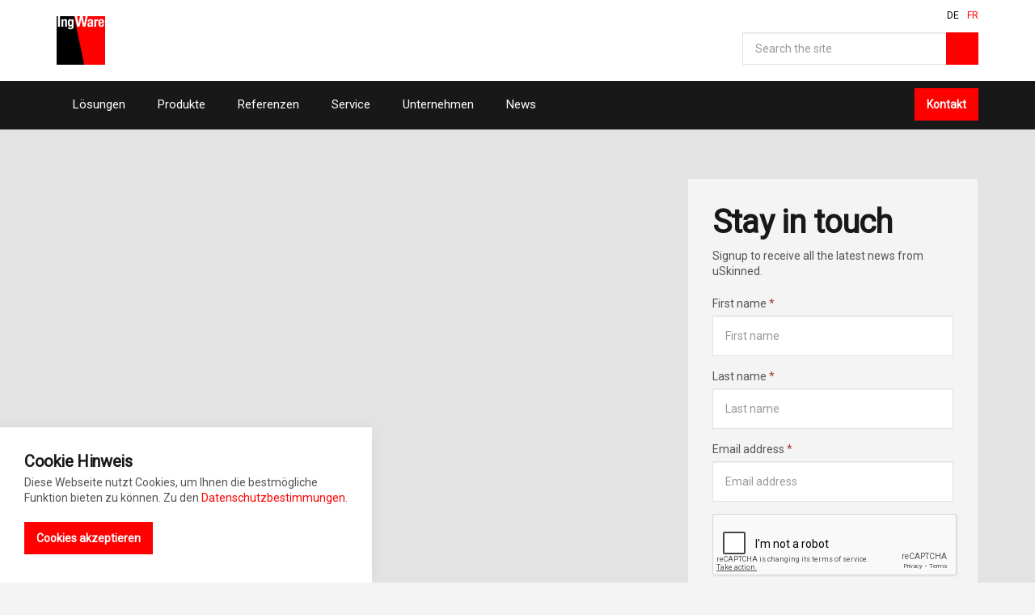

--- FILE ---
content_type: text/html; charset=utf-8
request_url: https://www.ingware.com/de/page-components/form-with-listing/
body_size: 40013
content:

<!DOCTYPE html>
<!--[if lt IE 7 ]> <html lang="en" class="no-js ie6"> <![endif]-->
<!--[if IE 7 ]>    <html lang="en" class="no-js ie7"> <![endif]-->
<!--[if IE 8 ]>    <html lang="en" class="no-js ie8"> <![endif]-->
<!--[if IE 9 ]>    <html lang="en" class="no-js ie9"> <![endif]-->
<!--[if (gt IE 9)|!(IE)]><!-->
<html lang="de-CH" class="no-js">
<!--<![endif]-->
<head>
    <meta charset="UTF-8">
    <meta name="viewport" content="width=device-width, initial-scale=1, maximum-scale=1, user-scalable=0">
    <link href="https://fonts.googleapis.com/css?family=Roboto" rel="stylesheet">
    
    <link rel="canonical" href="https://www.ingware.com/de/page-components/form-with-listing/"/>
    <title>Form with Listing | Ingware AG</title>
    <meta name="description" content="">
	<meta property="og:type" content="website">
    <meta property="og:title" content="Form with Listing | Ingware AG" />
    <meta property="og:image" content="https://www.ingware.com/media/3292/neues-logo-2020-rgb.png" />
    <meta property="og:url" content="https://www.ingware.com/de/page-components/form-with-listing/" />
    <meta property="og:description" content="" />
    <meta property="og:site_name" content="Ingware AG" />
        <meta name="robots" content="noindex">

    <!-- WEB FONT -->
    <link href="//maxcdn.bootstrapcdn.com/font-awesome/4.3.0/css/font-awesome.min.css" rel="stylesheet" media="none" onload="this.media='all';">
    <link href="//code.ionicframework.com/ionicons/2.0.1/css/ionicons.min.css" rel="stylesheet" media="none" onload="this.media='all';">

    <!-- STYLESHEETS -->
    <link rel="stylesheet" href="//maxcdn.bootstrapcdn.com/bootstrap/3.3.7/css/bootstrap.min.css" integrity="sha384-BVYiiSIFeK1dGmJRAkycuHAHRg32OmUcww7on3RYdg4Va+PmSTsz/K68vbdEjh4u" crossorigin="anonymous">
    
    <!-- COMPILED STYLESHEETS -->
    <link rel="stylesheet" href="/css/usn-global.min.css" />

    <!-- INTERNAL STYLES -->
        <style>
        header #logo {
	        width: 60px; 
            height: 60px;
	    }

        header #logo a {
            width: 60px;
            height: 60px;
            background-image: url('/media/3292/neues-logo-2020-rgb.png?width=60&amp;height=60');
            background-repeat:no-repeat; background-position:center;
        }

        @media only screen and (-webkit-min-device-pixel-ratio : 1.5), only screen and (min-device-pixel-ratio : 1.5), only screen and (-webkit-min-device-pixel-ratio : 2), only screen and (min-device-pixel-ratio : 2) {
            header #logo a {
                background-image: url('/media/3292/neues-logo-2020-rgb.png');
                background-size: 60px 60px;
            }
        }
    </style>


    <!--[if IE]>
    <link rel="stylesheet" href="~/css/ie.css">
    <![endif]-->

    <!-- SCRIPTS -->
    <script src="//code.jquery.com/jquery-2.2.2.min.js" integrity="sha256-36cp2Co+/62rEAAYHLmRCPIych47CvdM+uTBJwSzWjI=" crossorigin="anonymous"></script>
    <script src="//cdnjs.cloudflare.com/ajax/libs/modernizr/2.8.3/modernizr.min.js"></script>
    <script src="//maxcdn.bootstrapcdn.com/bootstrap/3.3.7/js/bootstrap.min.js" integrity="sha384-Tc5IQib027qvyjSMfHjOMaLkfuWVxZxUPnCJA7l2mCWNIpG9mGCD8wGNIcPD7Txa" crossorigin="anonymous"></script>
    <script src="//cdnjs.cloudflare.com/ajax/libs/jquery-validate/1.15.0/jquery.validate.min.js"></script>
    <script src="//cdnjs.cloudflare.com/ajax/libs/jquery-validation-unobtrusive/3.2.6/jquery.validate.unobtrusive.min.js"></script>

    <script src="/scripts/plugins.js"></script>
    <script src="/scripts/application.js"></script>
    <script src="/scripts/jquery.unobtrusive-ajax.min.js"></script>

    <!-- ICONS -->
            <link rel="shortcut icon" href="/media/3292/neues-logo-2020-rgb.png?width=32&height=32" type="image/png">
        <link rel="apple-touch-icon" sizes="57x57" href="/media/3292/neues-logo-2020-rgb.png?width=57&height=57">
        <link rel="apple-touch-icon" sizes="60x60" href="/media/3292/neues-logo-2020-rgb.png?width=60&height=60">
        <link rel="apple-touch-icon" sizes="72x72" href="/media/3292/neues-logo-2020-rgb.png?width=72&height=72">
        <link rel="apple-touch-icon" sizes="76x76" href="/media/3292/neues-logo-2020-rgb.png?width=76&height=76">
        <link rel="apple-touch-icon" sizes="114x114" href="/media/3292/neues-logo-2020-rgb.png?width=114&height=114">
        <link rel="apple-touch-icon" sizes="120x120" href="/media/3292/neues-logo-2020-rgb.png?width=120&height=120">
        <link rel="apple-touch-icon" sizes="144x144" href="/media/3292/neues-logo-2020-rgb.png?width=144&height=144">
        <link rel="apple-touch-icon" sizes="152x152" href="/media/3292/neues-logo-2020-rgb.png?width=152&height=152">
        <link rel="apple-touch-icon" sizes="180x180" href="/media/3292/neues-logo-2020-rgb.png?width=180&height=180">
        <link rel="icon" type="image/png" href="/media/3292/neues-logo-2020-rgb.png?width=16&height=16" sizes="16x16">
        <link rel="icon" type="image/png" href="/media/3292/neues-logo-2020-rgb.png?width=32&height=32" sizes="32x32">
        <link rel="icon" type="image/png" href="/media/3292/neues-logo-2020-rgb.png?width=96&height=96" sizes="96x96">
        <link rel="icon" type="image/png" href="/media/3292/neues-logo-2020-rgb.png?width=192&height=192" sizes="192x192">
        <meta name="msapplication-square70x70logo" content="/media/3292/neues-logo-2020-rgb.png?width=70&height=70" />
        <meta name="msapplication-square150x150logo" content="/media/3292/neues-logo-2020-rgb.png?width=150&height=150" />
        <meta name="msapplication-wide310x150logo" content="/media/3292/neues-logo-2020-rgb.png?width=310&height=150" />
        <meta name="msapplication-square310x310logo" content="/media/3292/neues-logo-2020-rgb.png?width=310&height=310" />


    
    
    
<script>var exdays = 365;</script>


    
        <script src="https://www.google.com/recaptcha/api.js"></script>

<body 


     class="advanced-page   fixed-width "
 data-language-de="/de/" data-language-fr="/fr/">
<!-- Global site tag (gtag.js) - Google Analytics -->
<script async src="https://www.googletagmanager.com/gtag/js?id=G-7TL7K0FPNQ"></script>
<script>
  window.dataLayer = window.dataLayer || [];
  function gtag(){dataLayer.push(arguments);}
  gtag('js', new Date());

  gtag('config', 'G-7TL7K0FPNQ');
</script>
</head>

    
    <a class="skip-to-content sr-only" href="#content">Skip to the content</a>
    <!-- SITE -->
    <div id="site">
        <!-- HEADER -->
        <header>
            <div class="container">
				<!-- ROW -->
                <div class="row">
                    <!-- LOGO -->
                        <div id="logo" ><a href="/de/">Ingware AG</a></div>


                    <!--// LOGO -->
                    <!-- EXPAND -->
                    <a class="expand"><span>Menu</span></a>
                    <!--// EXPAND -->
                    <!-- NAVIGATION -->
                    <div class="navigation">

                        <!-- REVEAL -->
                        <div class="reveal">
	
                            	
        <nav class="cta-link"><a class="btn c1-bg c5-text" href="/de/kontakt-formular/"  >Kontakt</a></nav>


                            
        <nav class="main">
            <ul>
                        <li >
                            <span >
                                <a href="/de/loesungen/"  >
                                    L&#246;sungen
                                </a>
                            </span>
                        </li>
                        <li >
                            <span >
                                <a href="/de/produkte/"  >
                                    Produkte
                                </a>
                            </span>
                        </li>
                        <li >
                            <span >
                                <a href="/de/referenzen/"  >
                                    Referenzen
                                </a>
                            </span>
                        </li>
                        <li >
                            <span >
                                <a href="/de/service/"  >
                                    Service
                                </a>
                            </span>
                        </li>
                        <li >
                            <span >
                                <a href="/de/unternehmen/"  >
                                    Unternehmen
                                </a>
                            </span>
                        </li>
                        <li>
                            <span><a href="https://www.ingware.com/de/#news"  >News</a></span>                                    
		                </li>
            </ul>
        </nav>




                            	<div class="site-search">
        <form role="search" action="/de/search-results/" method="get" name="searchForm">
            <fieldset>
                <div class="form-group">
                    <label class="control-label hidden" for="search_field">Search the site</label>
                    <input type="text" class="form-control" id="search_field" name="search_field" placeholder="Search the site">
                </div>
                <button type="submit" class="btn c1-bg c5-text"><i class="ion-ios-search-strong"></i></button>
            </fieldset>
        </form>
	</div>



                            	
    <nav class="top">
        <ul>
                        <li>
                            <a href="/de/"  >DE</a>      
                        </li>
                        <li>
                            <a href="/fr/"  >FR</a>      
                        </li>

        </ul>                                                            
	</nav> 




                        </div>
                        <!--// REVEAL -->
                    </div>
                    <!--// NAVIGATION -->
                </div>
				<!--// ROW -->
            </div>
        </header>
        <!--// HEADER -->
        
        <div id="content">

            



            






    <section class="content apc listing-with-form c6-bg "  id="pos_1320">
        <div class="container">
            <!-- ROW -->
            <div class="row">
                <div class="listing-side col-md-6 col-xs-12 pull-left os-animation" data-os-animation="fadeInLeft" data-os-animation-delay="0">
                    <!-- LISTING - BLOG -->

                    <!--// LISTING - BLOG -->
                </div>

                <div class="form-side col-md-4 col-xs-12 pull-right os-animation" data-os-animation="fadeInRight" data-os-animation-delay="0">
                            <div class="newsletter form ajax-wrap">
                                <div class="inner c4-bg base-text has-borders c6-borders">
                                    	
<form action="/umbraco/Surface/USNNewsletterSignupSurface/HandleNewsletterSubmit" data-ajax="true" data-ajax-loading="#NewsletterAjaxLoading1320" data-ajax-method="POST" data-ajax-mode="replace" data-ajax-update="#NewsletterSignupContainer1320" id="form0" method="post"><input data-val="true" data-val-number="The field CurrentNodeID must be a number." data-val-required="The CurrentNodeID field is required." id="CurrentNodeID" name="CurrentNodeID" type="hidden" value="1320" /><input data-val="true" data-val-number="The field Int32 must be a number." data-val-required="The Int32 field is required." id="GlobalSettingsID" name="GlobalSettingsID" type="hidden" value="1418" /><input name="__RequestVerificationToken" type="hidden" value="MjMncyxVAqPbU1OWxIFU8eCK1aDoOYpgCYrF76H5T7K_VWN83Zl6-ZjT2kJW9r_OeabHoUplguFxKT4w0BynkfDhqBKcn1xXfaf0xxyI55c1" />        <div class="info short-margin-bottom">


<p class="heading main c3-text">Stay in touch</p>
        <div class="text base-text">
            <p><span>Signup to receive all the latest news from uSkinned.</span></p>
        </div>

        </div>
        <div id="NewsletterSignupContainer1320">
            <div class="alert alert-danger alert-dismissible fade in" id="NewsletterError1320" style="display:none">
            </div>
            <fieldset>
                <div class="form-group">
                    <label for="FirstName" class="control-label">
                        First name <em class="req">*</em>
                    </label>
                    <input class="form-control" data-val="true" data-val-required="The FirstName field is required." id="FirstName" name="FirstName" placeholder="First name" type="text" value="" />
                    <span class="field-validation-valid" data-valmsg-for="FirstName" data-valmsg-replace="false">The &#39;First name&#39; field is required</span>
                </div>
                <div class="form-group">
                    <label for="LastName" class="control-label">
                        Last name <em class="req">*</em>
                    </label>
                    <input class="form-control" data-val="true" data-val-required="The LastName field is required." id="LastName" name="LastName" placeholder="Last name" type="text" value="" />
                    <span class="field-validation-valid" data-valmsg-for="LastName" data-valmsg-replace="false">The &#39;Last name&#39; field is required</span>
                </div>
                <div class="form-group">
                    <label for="Email" class="control-label">
                        Email address <em class="req">*</em>
                    </label>
                    <input autocapitalize="off" class="form-control" data-val="true" data-val-regex="The field Email must match the regular expression &#39;\w+([-+.&#39;]\w+)*@\w+([-.]\w+)*\.\w+([-.]\w+)*&#39;." data-val-regex-pattern="\w+([-+.&#39;]\w+)*@\w+([-.]\w+)*\.\w+([-.]\w+)*" data-val-required="The Email field is required." id="Email" name="Email" placeholder="Email address" type="text" value="" />
                    <span class="field-validation-valid" data-valmsg-for="Email" data-valmsg-replace="false">Please enter a valid Email address</span>
                </div>
                    <div class="g-recaptcha" data-sitekey="6Lf8sc4ZAAAAACxA5gNaWQno3ZNB3jK5EkSxvAsK" data-size="normal"></div>
            </fieldset>
            <fieldset class="buttons">
                <button class="btn c1-bg c5-text" type="submit">
                    <span>Send</span>
                </button>
            </fieldset>
            <div class="ajax-loading" id="NewsletterAjaxLoading1320" style="display:none">
                <div class="loading">
                    <span class="message">Signing up to newsletter, please wait.</span>
                </div>
            </div>
        </div>
</form>
                                </div>
                            </div>
                </div>
            </div>
            <!--// ROW -->
        </div>
    </section>





    <section class="content apc listing-with-form c5-bg "  id="pos_1321">
        <div class="container">
            <!-- ROW -->
            <div class="row">
                <div class="listing-side col-md-6 col-xs-12 pull-right os-animation" data-os-animation="fadeInRight" data-os-animation-delay="0">
                    <!-- LISTING - BLOG -->
                                <div class="listing vertical">

                                    
<p class="heading main c3-text">Layouts</p>
                                        <div class="item">

                                            <a href="/de/page-layouts/advanced-page/">
                                                <p class="heading c3-text">
Advanced Page                                                </p>
                                            </a>
                                                <div class="info">
                                                    <div class="text base-text"><p>This is a demo of an Advanced Page and its available components.</p></div>
                                                </div>

                                        </div>
                                        <div class="item">

                                            <a href="/de/page-layouts/content-left/">
                                                <p class="heading c3-text">
Content Left                                                </p>
                                            </a>
                                                <div class="info">
                                                    <div class="text base-text"><p>This is an example of a page with main content on the left and navigation and pods on the right.
Aenean ultricies mi vitae est. Mauris placerat eleif ...</p></div>
                                                </div>

                                        </div>
                                        <div class="item">

                                            <a href="/de/page-layouts/content-right/">
                                                <p class="heading c3-text">
Content Right                                                </p>
                                            </a>
                                                <div class="info">
                                                    <div class="text base-text"><p>This is an example of a page with main content on the right and navigation and pods on the left.
Aenean ultricies mi vitae est. Mauris placerat eleif ...</p></div>
                                                </div>

                                        </div>
                                        <div class="item">

                                            <a href="/de/page-layouts/content-center-nav-right/">
                                                <p class="heading c3-text">
Content Center (Nav Right)                                                </p>
                                            </a>
                                                <div class="info">
                                                    <div class="text base-text"><p>This is an example of a page with main content in the center, navigation on the right and pods on the left.
Aenean ultricies mi vitae est. Mauris pla ...</p></div>
                                                </div>

                                        </div>
                                        <div class="item">

                                            <a href="/de/page-layouts/content-center-nav-left/">
                                                <p class="heading c3-text">
Content Center (Nav Left)                                                </p>
                                            </a>
                                                <div class="info">
                                                    <div class="text base-text"><p>This is an example of a page with main content in the center, navigation on the left and pods on the right.
Aenean ultricies mi vitae est. Mauris pla ...</p></div>
                                                </div>

                                        </div>
                                        <div class="item">

                                            <a href="/de/page-layouts/content-full-width/">
                                                <p class="heading c3-text">
Content Full Width                                                </p>
                                            </a>
                                                <div class="info">
                                                    <div class="text base-text"><p>This is an example of a page with content spanning the full width of the page. With this style any sub navigation will be hidden.
Aenean ultricies mi ...</p></div>
                                                </div>

                                        </div>
                                    <p class="link"><a class="btn btn-sm c3-bg c5-text" href="/de/page-layouts/"  >See all</a></p>
                                </div>

                    <!--// LISTING - BLOG -->
                </div>

                <div class="form-side col-md-4 col-xs-12 pull-left os-animation" data-os-animation="fadeInLeft" data-os-animation-delay="0">
                            <div class="contact form ajax-wrap">
                                <div class="inner c5-bg base-text has-borders c6-borders">
                                    
<form action="/umbraco/Surface/USNContactFormSurface/HandleContactSubmit" data-ajax="true" data-ajax-loading="#ContactAjaxLoading1321" data-ajax-method="POST" data-ajax-mode="replace" data-ajax-update="#ContactFormContainer1321" id="form1" method="post"><input data-val="true" data-val-number="The field CurrentNodeID must be a number." data-val-required="The CurrentNodeID field is required." id="CurrentNodeID" name="CurrentNodeID" type="hidden" value="1321" /><input data-val="true" data-val-number="The field Int32 must be a number." data-val-required="The Int32 field is required." id="GlobalSettingsID" name="GlobalSettingsID" type="hidden" value="1418" /><input name="__RequestVerificationToken" type="hidden" value="DoVoo2VL8lpsPLI1TBJDILbBQVtlcjgojn00ivXwNy6x--qzVxXi6u_6S3s8kRj9iZQdBZHtWaxbhcSZ0u3huqWr9jnoFrGYVZR58BzFcHg1" />        <div class="info short-margin-bottom">

        
<p class="heading main c3-text">Get in touch</p>
        </div>
        <div class="alert alert-danger alert-dismissible fade in">
            <p>Recipient Email address has not been defined in the CMS.</p>
        </div>
</form>
                                </div>
                            </div>
                </div>
            </div>
            <!--// ROW -->
        </div>
    </section>





    <section class="content apc listing-with-form c5-bg "  id="pos_1322">
        <div class="container">
            <!-- ROW -->
            <div class="row">
                <div class="listing-side col-md-6 col-xs-12 pull-left os-animation" data-os-animation="fadeInLeft" data-os-animation-delay="0">
                    <!-- LISTING - BLOG -->

                    <!--// LISTING - BLOG -->
                </div>

                <div class="form-side col-md-4 col-xs-12 pull-right os-animation" data-os-animation="fadeInRight" data-os-animation-delay="0">
                            <div class="newsletter form ajax-wrap">
                                <div class="inner c4-bg base-text has-borders c6-borders">
                                    	
<form action="/umbraco/Surface/USNNewsletterSignupSurface/HandleNewsletterSubmit" data-ajax="true" data-ajax-loading="#NewsletterAjaxLoading1322" data-ajax-method="POST" data-ajax-mode="replace" data-ajax-update="#NewsletterSignupContainer1322" id="form2" method="post"><input data-val="true" data-val-number="The field CurrentNodeID must be a number." data-val-required="The CurrentNodeID field is required." id="CurrentNodeID" name="CurrentNodeID" type="hidden" value="1322" /><input data-val="true" data-val-number="The field Int32 must be a number." data-val-required="The Int32 field is required." id="GlobalSettingsID" name="GlobalSettingsID" type="hidden" value="1418" /><input name="__RequestVerificationToken" type="hidden" value="31QztNC_zjRr0BtBgGQKGIlgAN_PLtH9BvYgzSjuXVnmF-YVwnqGkTBcv0GA6MkSUupckL2VdKIW4qPW9mFhI1v8-mbmnkyzUmqz06HiJZ41" />        <div class="info short-margin-bottom">


<p class="heading main c3-text">Stay in touch</p>
        <div class="text base-text">
            <p><span>Signup to receive all the latest news from uSkinned.</span></p>
        </div>

        </div>
        <div id="NewsletterSignupContainer1322">
            <div class="alert alert-danger alert-dismissible fade in" id="NewsletterError1322" style="display:none">
            </div>
            <fieldset>
                <div class="form-group">
                    <label for="FirstName" class="control-label">
                        First name <em class="req">*</em>
                    </label>
                    <input class="form-control" data-val="true" data-val-required="The FirstName field is required." id="FirstName" name="FirstName" placeholder="First name" type="text" value="" />
                    <span class="field-validation-valid" data-valmsg-for="FirstName" data-valmsg-replace="false">The &#39;First name&#39; field is required</span>
                </div>
                <div class="form-group">
                    <label for="LastName" class="control-label">
                        Last name <em class="req">*</em>
                    </label>
                    <input class="form-control" data-val="true" data-val-required="The LastName field is required." id="LastName" name="LastName" placeholder="Last name" type="text" value="" />
                    <span class="field-validation-valid" data-valmsg-for="LastName" data-valmsg-replace="false">The &#39;Last name&#39; field is required</span>
                </div>
                <div class="form-group">
                    <label for="Email" class="control-label">
                        Email address <em class="req">*</em>
                    </label>
                    <input autocapitalize="off" class="form-control" data-val="true" data-val-regex="The field Email must match the regular expression &#39;\w+([-+.&#39;]\w+)*@\w+([-.]\w+)*\.\w+([-.]\w+)*&#39;." data-val-regex-pattern="\w+([-+.&#39;]\w+)*@\w+([-.]\w+)*\.\w+([-.]\w+)*" data-val-required="The Email field is required." id="Email" name="Email" placeholder="Email address" type="text" value="" />
                    <span class="field-validation-valid" data-valmsg-for="Email" data-valmsg-replace="false">Please enter a valid Email address</span>
                </div>
                    <div class="g-recaptcha" data-sitekey="6Lf8sc4ZAAAAACxA5gNaWQno3ZNB3jK5EkSxvAsK" data-size="normal"></div>
            </fieldset>
            <fieldset class="buttons">
                <button class="btn c1-bg c5-text" type="submit">
                    <span>Send</span>
                </button>
            </fieldset>
            <div class="ajax-loading" id="NewsletterAjaxLoading1322" style="display:none">
                <div class="loading">
                    <span class="message">Signing up to newsletter, please wait.</span>
                </div>
            </div>
        </div>
</form>
                                </div>
                            </div>
                </div>
            </div>
            <!--// ROW -->
        </div>
    </section>



	




	

 
            



    <section class="content apc pod-windows c3-bg "  id="pos_1438">
         
        




		    <div class="container-fluid">
			
                        <!--Start main container row-->
                        <div class="windows text-center basic-windows windows-2">
                        <!-- ITEM -->
                        <div class="item overlay " data-os-animation="fadeIn" data-os-animation-delay="0.1s">

                            <!-- INFO -->
                                <a href="/de/loesungen/"   class="info c3-bg">

                            <!-- IMAGE -->
                            <div class="image lazyload" style="background-image:url('/media/1046/cody-hiscox-616660-unsplash.jpg?center=0.485,0.59&mode=crop&width=8&height=8&rnd=132490596400000000')" data-bg="/media/1046/cody-hiscox-616660-unsplash.jpg?center=0.485,0.59&amp;mode=crop&amp;width=800&amp;height=800&amp;rnd=132490596400000000">
                            </div>
                            <!--// IMAGE -->

                            <div class="table">
                                <div class="table-cell">

                                    <!-- INNER -->
                                    <div class="inner">
                                        <p class="heading main c5-text">Lösungen</p>                                                                                    <div class="text c5-text">
                                                <p><span class="intro">Ingware ist immer am Puls der Zeit<br /></span><span class="intro">Software für Bauingenieure<br /></span><span class="intro"> Hochbau, Ingenieurbau und Tiefbau<br /></span></p>
                                            </div>
                                                                                    <p class="link"><span class="btn btn-xs c1-bg c5-text">Zu den L&#246;sungen</span></p>

                                    </div>
                                    <!--// INNER -->

                                </div>
                            </div>

                                </a>
                            <!--// INFO -->

                        </div>
                        <!--// ITEM -->
                        <!-- ITEM -->
                        <div class="item  " data-os-animation="fadeIn" data-os-animation-delay="0.2s">

                            <!-- INFO -->
                                <a href="/de/produkte/"   class="info c3-bg">

                            <!-- IMAGE -->
                            <div class="image lazyload" style="background-image:url('/media/1027/pattern.png?crop=0,0,0,0&cropmode=percentage&width=8&height=8&rnd=132455077260000000')" data-bg="/media/1027/pattern.png?crop=0,0,0,0&amp;cropmode=percentage&amp;width=800&amp;height=800&amp;rnd=132455077260000000">
                            </div>
                            <!--// IMAGE -->

                            <div class="table">
                                <div class="table-cell">

                                    <!-- INNER -->
                                    <div class="inner">
                                        <p class="heading main c5-text">Produkte</p>                                                                                    <div class="text c5-text">
                                                <p><span class="intro">Unsere Produktepalette wurde sorgfältig<br />zusammengestellt, damit Sie zukünftig <br /></span><span class="intro">“Mit dem Besten rechnen”</span></p>
                                            </div>
                                                                                    <p class="link"><span class="btn btn-xs c1-bg c5-text">Zu den Produkten</span></p>

                                    </div>
                                    <!--// INNER -->

                                </div>
                            </div>

                                </a>
                            <!--// INFO -->

                        </div>
                        <!--// ITEM -->
                        <!--End main container row-->
                        </div>


            </div>

        




    </section>






        <section class="content apc cta-strip c1-bg "  id="pos_1433">
            <div class="container">

                <!-- ROW -->
                <div class="row overview text-left">

                    <div class="info col-md-8 col-xs-12">

                            <p class="secondary-heading c5-text " data-os-animation="fadeInUp" data-os-animation-delay="0.1s">Ingware</p>

<p class="heading main c5-text " data-os-animation="fadeInUp" data-os-animation-delay="0.1s">Newsletter</p>
                            <div class="text c5-text " data-os-animation="fadeInUp" data-os-animation-delay="0.2s">
                                <p><span class="intro">Bleiben Sie mit unserem Newsletter immer auf dem Laufenden.</span></p>
                            </div>

                            <p class="link " data-os-animation="fadeInUp" data-os-animation-delay="0.3s"><a class="btn c5-bg c1-text" href="/de/newsletter/" target="_blank"  title="Link will open in a new window/tab" >Zur Anmeldung<i class="ion-android-open after"></i></a></p>

                    </div>

                </div>
                <!--// ROW -->

            </div>
        </section>





            
        </div>    

        <!-- BREADCRUMB -->
        
        <section class="breadcrumb-trail c5-bg">
            <div class="container">

                <!-- ROW -->
                <div class="row">
                    <nav class="col-xs-12">
                        <ol itemscope itemtype="http://schema.org/BreadcrumbList">
                                        <li itemprop="itemListElement" itemscope itemtype="http://schema.org/ListItem"><a href="/de/" itemscope itemtype="http://schema.org/Thing" itemprop="item"><span itemprop="name">Home</span></a><meta itemprop="position" content="1"/></li>
                                        <li itemprop="itemListElement" itemscope itemtype="http://schema.org/ListItem"><a href="/de/page-components/" itemscope itemtype="http://schema.org/Thing" itemprop="item"><span itemprop="name">Page Components</span></a><meta itemprop="position" content="2"/></li>

                                        <li itemprop="itemListElement" itemscope itemtype="http://schema.org/ListItem" class="active"><span itemprop="name">Form with Listing</span><meta itemprop="position" content="3" /></li>

                        </ol>

                    </nav>
                </div>
                <!--// ROW -->
            </div>
        </section>

        <!--// BREADCRUMB -->

        <!-- FOOTER -->
        <footer>
            <div class="container">
                <!-- ROW -->
                <div class="row">
                    <div class="col-md-4 col-xs-12">
                        <!-- COMPANY DETAILS -->
                        	
        <div class="company-details">
		    <p class="heading">Ingware AG</p>
	    		    <address>
			    <p>Seestrasse 78<br />CH-8703 Erlenbach</p>
<p>info@ingware.com<br />+41 44 910 34 34</p>
		    </address>
        	    	    </div> 

                        <!--// COMPANY DETAILS -->
                    </div>
                    <div class="col-md-4 col-xs-12">
                        	
        <nav class="quick-links">
	        <p class="heading">Quick Links</p>
		            <ul class="row">
                        <li class="col-xs-6">
                            <a href="/de/service/hotline-support/"  >Support &amp; Hotline</a>
                        </li>
                        <li class="col-xs-6">
                            <a href="/de/produkte/axisvm/"  >AxisVM</a>
                        </li>
                        <li class="col-xs-6">
                            <a href="/de/produkte/idea-statica/"  >IDEA StatiCa</a>
                        </li>
                        <li class="col-xs-6">
                            <a href="/de/produkte/dc-software/"  >DC-Software</a>
                        </li>
                        <li class="col-xs-6">
                            <a href="https://www.youtube.com/user/IngWareSolutions" target="_blank"  title="Link will open in a new window/tab" >Unser YouTube Kanal<i class="ion-android-open after"></i></a>
                        </li>
                        <li class="col-xs-6">
                            <a href="https://www.youtube.com/playlist?list=PLLGthI3xCLvqB_YOoEU2Vn1jFa3br09bb" target="_blank"  title="Link will open in a new window/tab" >AxisVM Webinare<i class="ion-android-open after"></i></a>
                        </li>
            </ul>
		</nav>

                    </div>
                    <div class="col-md-3 col-md-offset-1 col-xs-12">
                        

        <nav class="social">
                <p class="heading">Social Media</p>

            <ul>
                        <li>
                            <a href="https://www.youtube.com/user/IngWareSolutions"  title="Link will open in a new window/tab"  target="_blank">
                                    <img class="lazyload " src="/media/1041/youtube.png?anchor=center&amp;mode=crop&amp;width=4&amp;height=4&amp;rnd=132018046680000000" data-src="/media/1041/youtube.png?anchor=center&amp;mode=crop&amp;width=40&amp;height=40&amp;rnd=132018046680000000" alt="YouTube">
                                <span class="hidden">YouTube</span>
                            </a>
                        </li> 
                        <li>
                            <a href="https://www.linkedin.com/company/ingware/"  title="Link will open in a new window/tab"  target="_blank">
                                    <img class="lazyload " src="/media/1034/linkedin.png?anchor=center&amp;mode=crop&amp;width=4&amp;height=4&amp;rnd=132018046680000000" data-src="/media/1034/linkedin.png?anchor=center&amp;mode=crop&amp;width=40&amp;height=40&amp;rnd=132018046680000000" alt="LinkedIn">
                                <span class="hidden">LinkedIn</span>
                            </a>
                        </li> 

            </ul>
         </nav>

                    </div>
                </div>
                <!--// ROW -->
                <!-- ROW -->
                <div class="row">
                    <div class="col-xs-12">
                        <nav class="footer">
                            <ul>
                                <li class="copyright"><div>&copy; 2026</div></li>
                                	
		    <li>
                <a href="/de/agb/"  >AGB</a>                                       
		    </li>
		    <li>
                <a href="/de/impressum/"  >Impressum</a>                                       
		    </li>
		    <li>
                <a href="/de/datenschutzerklaerung/"  >Datenschutz</a>                                       
		    </li>

                                <li class="site-credit">
                                    <div>Umbraco CMS theme from </div>
                                    <a target="_blank" title="Link will open in a new window/tab" href="http://www.uskinned.net"><span>uSkinned</span></a>
                                </li>
                            </ul>
                        </nav>
                    </div>
                </div>
                <!--// ROW -->
            </div>
        </footer>
        <!--// FOOTER -->
        <!-- BACK TO TOP -->
        <span id="top-link-block">
            <a class="btn c1-bg c5-text" href="#top" onclick="$('html,body').animate({scrollTop:0},'slow');return false;">
                <i class="ion-chevron-up"></i>
            </a>
        </span>
        <!--// BACK TO TOP -->
    </div>
    <!--// SITE -->
    
    
        <!-- COOKIE NOTICE -->
        <div class="cookie-notice c5-bg closed">
            <div class="inner">

                    <p class="heading c3-text">Cookie Hinweis</p>

                    <div class="text base-text">
                        <p>Diese Webseite nutzt Cookies, um Ihnen die bestmögliche Funktion bieten zu können. Zu den <a data-udi="umb://document/d94cd0916e7d41dcbc3517741cc2bdae" href="/de/datenschutzerklaerung/" title="Privacy Policy">Datenschutzbestimmungen</a>.</p>
                    </div>
                <p class="link"><a class="btn c1-bg c5-text accept-cookies" href="#">Cookies akzeptieren</a></p>
            </div>
        </div>
        <!--// COOKIE NOTICE -->


    

    
    <script type="text/javascript" src="/Scripts/custom.js"></script>
    
</body>
</html>

--- FILE ---
content_type: text/html; charset=utf-8
request_url: https://www.google.com/recaptcha/api2/anchor?ar=1&k=6Lf8sc4ZAAAAACxA5gNaWQno3ZNB3jK5EkSxvAsK&co=aHR0cHM6Ly93d3cuaW5nd2FyZS5jb206NDQz&hl=en&v=PoyoqOPhxBO7pBk68S4YbpHZ&size=normal&anchor-ms=20000&execute-ms=30000&cb=q4zijspiz6vg
body_size: 49507
content:
<!DOCTYPE HTML><html dir="ltr" lang="en"><head><meta http-equiv="Content-Type" content="text/html; charset=UTF-8">
<meta http-equiv="X-UA-Compatible" content="IE=edge">
<title>reCAPTCHA</title>
<style type="text/css">
/* cyrillic-ext */
@font-face {
  font-family: 'Roboto';
  font-style: normal;
  font-weight: 400;
  font-stretch: 100%;
  src: url(//fonts.gstatic.com/s/roboto/v48/KFO7CnqEu92Fr1ME7kSn66aGLdTylUAMa3GUBHMdazTgWw.woff2) format('woff2');
  unicode-range: U+0460-052F, U+1C80-1C8A, U+20B4, U+2DE0-2DFF, U+A640-A69F, U+FE2E-FE2F;
}
/* cyrillic */
@font-face {
  font-family: 'Roboto';
  font-style: normal;
  font-weight: 400;
  font-stretch: 100%;
  src: url(//fonts.gstatic.com/s/roboto/v48/KFO7CnqEu92Fr1ME7kSn66aGLdTylUAMa3iUBHMdazTgWw.woff2) format('woff2');
  unicode-range: U+0301, U+0400-045F, U+0490-0491, U+04B0-04B1, U+2116;
}
/* greek-ext */
@font-face {
  font-family: 'Roboto';
  font-style: normal;
  font-weight: 400;
  font-stretch: 100%;
  src: url(//fonts.gstatic.com/s/roboto/v48/KFO7CnqEu92Fr1ME7kSn66aGLdTylUAMa3CUBHMdazTgWw.woff2) format('woff2');
  unicode-range: U+1F00-1FFF;
}
/* greek */
@font-face {
  font-family: 'Roboto';
  font-style: normal;
  font-weight: 400;
  font-stretch: 100%;
  src: url(//fonts.gstatic.com/s/roboto/v48/KFO7CnqEu92Fr1ME7kSn66aGLdTylUAMa3-UBHMdazTgWw.woff2) format('woff2');
  unicode-range: U+0370-0377, U+037A-037F, U+0384-038A, U+038C, U+038E-03A1, U+03A3-03FF;
}
/* math */
@font-face {
  font-family: 'Roboto';
  font-style: normal;
  font-weight: 400;
  font-stretch: 100%;
  src: url(//fonts.gstatic.com/s/roboto/v48/KFO7CnqEu92Fr1ME7kSn66aGLdTylUAMawCUBHMdazTgWw.woff2) format('woff2');
  unicode-range: U+0302-0303, U+0305, U+0307-0308, U+0310, U+0312, U+0315, U+031A, U+0326-0327, U+032C, U+032F-0330, U+0332-0333, U+0338, U+033A, U+0346, U+034D, U+0391-03A1, U+03A3-03A9, U+03B1-03C9, U+03D1, U+03D5-03D6, U+03F0-03F1, U+03F4-03F5, U+2016-2017, U+2034-2038, U+203C, U+2040, U+2043, U+2047, U+2050, U+2057, U+205F, U+2070-2071, U+2074-208E, U+2090-209C, U+20D0-20DC, U+20E1, U+20E5-20EF, U+2100-2112, U+2114-2115, U+2117-2121, U+2123-214F, U+2190, U+2192, U+2194-21AE, U+21B0-21E5, U+21F1-21F2, U+21F4-2211, U+2213-2214, U+2216-22FF, U+2308-230B, U+2310, U+2319, U+231C-2321, U+2336-237A, U+237C, U+2395, U+239B-23B7, U+23D0, U+23DC-23E1, U+2474-2475, U+25AF, U+25B3, U+25B7, U+25BD, U+25C1, U+25CA, U+25CC, U+25FB, U+266D-266F, U+27C0-27FF, U+2900-2AFF, U+2B0E-2B11, U+2B30-2B4C, U+2BFE, U+3030, U+FF5B, U+FF5D, U+1D400-1D7FF, U+1EE00-1EEFF;
}
/* symbols */
@font-face {
  font-family: 'Roboto';
  font-style: normal;
  font-weight: 400;
  font-stretch: 100%;
  src: url(//fonts.gstatic.com/s/roboto/v48/KFO7CnqEu92Fr1ME7kSn66aGLdTylUAMaxKUBHMdazTgWw.woff2) format('woff2');
  unicode-range: U+0001-000C, U+000E-001F, U+007F-009F, U+20DD-20E0, U+20E2-20E4, U+2150-218F, U+2190, U+2192, U+2194-2199, U+21AF, U+21E6-21F0, U+21F3, U+2218-2219, U+2299, U+22C4-22C6, U+2300-243F, U+2440-244A, U+2460-24FF, U+25A0-27BF, U+2800-28FF, U+2921-2922, U+2981, U+29BF, U+29EB, U+2B00-2BFF, U+4DC0-4DFF, U+FFF9-FFFB, U+10140-1018E, U+10190-1019C, U+101A0, U+101D0-101FD, U+102E0-102FB, U+10E60-10E7E, U+1D2C0-1D2D3, U+1D2E0-1D37F, U+1F000-1F0FF, U+1F100-1F1AD, U+1F1E6-1F1FF, U+1F30D-1F30F, U+1F315, U+1F31C, U+1F31E, U+1F320-1F32C, U+1F336, U+1F378, U+1F37D, U+1F382, U+1F393-1F39F, U+1F3A7-1F3A8, U+1F3AC-1F3AF, U+1F3C2, U+1F3C4-1F3C6, U+1F3CA-1F3CE, U+1F3D4-1F3E0, U+1F3ED, U+1F3F1-1F3F3, U+1F3F5-1F3F7, U+1F408, U+1F415, U+1F41F, U+1F426, U+1F43F, U+1F441-1F442, U+1F444, U+1F446-1F449, U+1F44C-1F44E, U+1F453, U+1F46A, U+1F47D, U+1F4A3, U+1F4B0, U+1F4B3, U+1F4B9, U+1F4BB, U+1F4BF, U+1F4C8-1F4CB, U+1F4D6, U+1F4DA, U+1F4DF, U+1F4E3-1F4E6, U+1F4EA-1F4ED, U+1F4F7, U+1F4F9-1F4FB, U+1F4FD-1F4FE, U+1F503, U+1F507-1F50B, U+1F50D, U+1F512-1F513, U+1F53E-1F54A, U+1F54F-1F5FA, U+1F610, U+1F650-1F67F, U+1F687, U+1F68D, U+1F691, U+1F694, U+1F698, U+1F6AD, U+1F6B2, U+1F6B9-1F6BA, U+1F6BC, U+1F6C6-1F6CF, U+1F6D3-1F6D7, U+1F6E0-1F6EA, U+1F6F0-1F6F3, U+1F6F7-1F6FC, U+1F700-1F7FF, U+1F800-1F80B, U+1F810-1F847, U+1F850-1F859, U+1F860-1F887, U+1F890-1F8AD, U+1F8B0-1F8BB, U+1F8C0-1F8C1, U+1F900-1F90B, U+1F93B, U+1F946, U+1F984, U+1F996, U+1F9E9, U+1FA00-1FA6F, U+1FA70-1FA7C, U+1FA80-1FA89, U+1FA8F-1FAC6, U+1FACE-1FADC, U+1FADF-1FAE9, U+1FAF0-1FAF8, U+1FB00-1FBFF;
}
/* vietnamese */
@font-face {
  font-family: 'Roboto';
  font-style: normal;
  font-weight: 400;
  font-stretch: 100%;
  src: url(//fonts.gstatic.com/s/roboto/v48/KFO7CnqEu92Fr1ME7kSn66aGLdTylUAMa3OUBHMdazTgWw.woff2) format('woff2');
  unicode-range: U+0102-0103, U+0110-0111, U+0128-0129, U+0168-0169, U+01A0-01A1, U+01AF-01B0, U+0300-0301, U+0303-0304, U+0308-0309, U+0323, U+0329, U+1EA0-1EF9, U+20AB;
}
/* latin-ext */
@font-face {
  font-family: 'Roboto';
  font-style: normal;
  font-weight: 400;
  font-stretch: 100%;
  src: url(//fonts.gstatic.com/s/roboto/v48/KFO7CnqEu92Fr1ME7kSn66aGLdTylUAMa3KUBHMdazTgWw.woff2) format('woff2');
  unicode-range: U+0100-02BA, U+02BD-02C5, U+02C7-02CC, U+02CE-02D7, U+02DD-02FF, U+0304, U+0308, U+0329, U+1D00-1DBF, U+1E00-1E9F, U+1EF2-1EFF, U+2020, U+20A0-20AB, U+20AD-20C0, U+2113, U+2C60-2C7F, U+A720-A7FF;
}
/* latin */
@font-face {
  font-family: 'Roboto';
  font-style: normal;
  font-weight: 400;
  font-stretch: 100%;
  src: url(//fonts.gstatic.com/s/roboto/v48/KFO7CnqEu92Fr1ME7kSn66aGLdTylUAMa3yUBHMdazQ.woff2) format('woff2');
  unicode-range: U+0000-00FF, U+0131, U+0152-0153, U+02BB-02BC, U+02C6, U+02DA, U+02DC, U+0304, U+0308, U+0329, U+2000-206F, U+20AC, U+2122, U+2191, U+2193, U+2212, U+2215, U+FEFF, U+FFFD;
}
/* cyrillic-ext */
@font-face {
  font-family: 'Roboto';
  font-style: normal;
  font-weight: 500;
  font-stretch: 100%;
  src: url(//fonts.gstatic.com/s/roboto/v48/KFO7CnqEu92Fr1ME7kSn66aGLdTylUAMa3GUBHMdazTgWw.woff2) format('woff2');
  unicode-range: U+0460-052F, U+1C80-1C8A, U+20B4, U+2DE0-2DFF, U+A640-A69F, U+FE2E-FE2F;
}
/* cyrillic */
@font-face {
  font-family: 'Roboto';
  font-style: normal;
  font-weight: 500;
  font-stretch: 100%;
  src: url(//fonts.gstatic.com/s/roboto/v48/KFO7CnqEu92Fr1ME7kSn66aGLdTylUAMa3iUBHMdazTgWw.woff2) format('woff2');
  unicode-range: U+0301, U+0400-045F, U+0490-0491, U+04B0-04B1, U+2116;
}
/* greek-ext */
@font-face {
  font-family: 'Roboto';
  font-style: normal;
  font-weight: 500;
  font-stretch: 100%;
  src: url(//fonts.gstatic.com/s/roboto/v48/KFO7CnqEu92Fr1ME7kSn66aGLdTylUAMa3CUBHMdazTgWw.woff2) format('woff2');
  unicode-range: U+1F00-1FFF;
}
/* greek */
@font-face {
  font-family: 'Roboto';
  font-style: normal;
  font-weight: 500;
  font-stretch: 100%;
  src: url(//fonts.gstatic.com/s/roboto/v48/KFO7CnqEu92Fr1ME7kSn66aGLdTylUAMa3-UBHMdazTgWw.woff2) format('woff2');
  unicode-range: U+0370-0377, U+037A-037F, U+0384-038A, U+038C, U+038E-03A1, U+03A3-03FF;
}
/* math */
@font-face {
  font-family: 'Roboto';
  font-style: normal;
  font-weight: 500;
  font-stretch: 100%;
  src: url(//fonts.gstatic.com/s/roboto/v48/KFO7CnqEu92Fr1ME7kSn66aGLdTylUAMawCUBHMdazTgWw.woff2) format('woff2');
  unicode-range: U+0302-0303, U+0305, U+0307-0308, U+0310, U+0312, U+0315, U+031A, U+0326-0327, U+032C, U+032F-0330, U+0332-0333, U+0338, U+033A, U+0346, U+034D, U+0391-03A1, U+03A3-03A9, U+03B1-03C9, U+03D1, U+03D5-03D6, U+03F0-03F1, U+03F4-03F5, U+2016-2017, U+2034-2038, U+203C, U+2040, U+2043, U+2047, U+2050, U+2057, U+205F, U+2070-2071, U+2074-208E, U+2090-209C, U+20D0-20DC, U+20E1, U+20E5-20EF, U+2100-2112, U+2114-2115, U+2117-2121, U+2123-214F, U+2190, U+2192, U+2194-21AE, U+21B0-21E5, U+21F1-21F2, U+21F4-2211, U+2213-2214, U+2216-22FF, U+2308-230B, U+2310, U+2319, U+231C-2321, U+2336-237A, U+237C, U+2395, U+239B-23B7, U+23D0, U+23DC-23E1, U+2474-2475, U+25AF, U+25B3, U+25B7, U+25BD, U+25C1, U+25CA, U+25CC, U+25FB, U+266D-266F, U+27C0-27FF, U+2900-2AFF, U+2B0E-2B11, U+2B30-2B4C, U+2BFE, U+3030, U+FF5B, U+FF5D, U+1D400-1D7FF, U+1EE00-1EEFF;
}
/* symbols */
@font-face {
  font-family: 'Roboto';
  font-style: normal;
  font-weight: 500;
  font-stretch: 100%;
  src: url(//fonts.gstatic.com/s/roboto/v48/KFO7CnqEu92Fr1ME7kSn66aGLdTylUAMaxKUBHMdazTgWw.woff2) format('woff2');
  unicode-range: U+0001-000C, U+000E-001F, U+007F-009F, U+20DD-20E0, U+20E2-20E4, U+2150-218F, U+2190, U+2192, U+2194-2199, U+21AF, U+21E6-21F0, U+21F3, U+2218-2219, U+2299, U+22C4-22C6, U+2300-243F, U+2440-244A, U+2460-24FF, U+25A0-27BF, U+2800-28FF, U+2921-2922, U+2981, U+29BF, U+29EB, U+2B00-2BFF, U+4DC0-4DFF, U+FFF9-FFFB, U+10140-1018E, U+10190-1019C, U+101A0, U+101D0-101FD, U+102E0-102FB, U+10E60-10E7E, U+1D2C0-1D2D3, U+1D2E0-1D37F, U+1F000-1F0FF, U+1F100-1F1AD, U+1F1E6-1F1FF, U+1F30D-1F30F, U+1F315, U+1F31C, U+1F31E, U+1F320-1F32C, U+1F336, U+1F378, U+1F37D, U+1F382, U+1F393-1F39F, U+1F3A7-1F3A8, U+1F3AC-1F3AF, U+1F3C2, U+1F3C4-1F3C6, U+1F3CA-1F3CE, U+1F3D4-1F3E0, U+1F3ED, U+1F3F1-1F3F3, U+1F3F5-1F3F7, U+1F408, U+1F415, U+1F41F, U+1F426, U+1F43F, U+1F441-1F442, U+1F444, U+1F446-1F449, U+1F44C-1F44E, U+1F453, U+1F46A, U+1F47D, U+1F4A3, U+1F4B0, U+1F4B3, U+1F4B9, U+1F4BB, U+1F4BF, U+1F4C8-1F4CB, U+1F4D6, U+1F4DA, U+1F4DF, U+1F4E3-1F4E6, U+1F4EA-1F4ED, U+1F4F7, U+1F4F9-1F4FB, U+1F4FD-1F4FE, U+1F503, U+1F507-1F50B, U+1F50D, U+1F512-1F513, U+1F53E-1F54A, U+1F54F-1F5FA, U+1F610, U+1F650-1F67F, U+1F687, U+1F68D, U+1F691, U+1F694, U+1F698, U+1F6AD, U+1F6B2, U+1F6B9-1F6BA, U+1F6BC, U+1F6C6-1F6CF, U+1F6D3-1F6D7, U+1F6E0-1F6EA, U+1F6F0-1F6F3, U+1F6F7-1F6FC, U+1F700-1F7FF, U+1F800-1F80B, U+1F810-1F847, U+1F850-1F859, U+1F860-1F887, U+1F890-1F8AD, U+1F8B0-1F8BB, U+1F8C0-1F8C1, U+1F900-1F90B, U+1F93B, U+1F946, U+1F984, U+1F996, U+1F9E9, U+1FA00-1FA6F, U+1FA70-1FA7C, U+1FA80-1FA89, U+1FA8F-1FAC6, U+1FACE-1FADC, U+1FADF-1FAE9, U+1FAF0-1FAF8, U+1FB00-1FBFF;
}
/* vietnamese */
@font-face {
  font-family: 'Roboto';
  font-style: normal;
  font-weight: 500;
  font-stretch: 100%;
  src: url(//fonts.gstatic.com/s/roboto/v48/KFO7CnqEu92Fr1ME7kSn66aGLdTylUAMa3OUBHMdazTgWw.woff2) format('woff2');
  unicode-range: U+0102-0103, U+0110-0111, U+0128-0129, U+0168-0169, U+01A0-01A1, U+01AF-01B0, U+0300-0301, U+0303-0304, U+0308-0309, U+0323, U+0329, U+1EA0-1EF9, U+20AB;
}
/* latin-ext */
@font-face {
  font-family: 'Roboto';
  font-style: normal;
  font-weight: 500;
  font-stretch: 100%;
  src: url(//fonts.gstatic.com/s/roboto/v48/KFO7CnqEu92Fr1ME7kSn66aGLdTylUAMa3KUBHMdazTgWw.woff2) format('woff2');
  unicode-range: U+0100-02BA, U+02BD-02C5, U+02C7-02CC, U+02CE-02D7, U+02DD-02FF, U+0304, U+0308, U+0329, U+1D00-1DBF, U+1E00-1E9F, U+1EF2-1EFF, U+2020, U+20A0-20AB, U+20AD-20C0, U+2113, U+2C60-2C7F, U+A720-A7FF;
}
/* latin */
@font-face {
  font-family: 'Roboto';
  font-style: normal;
  font-weight: 500;
  font-stretch: 100%;
  src: url(//fonts.gstatic.com/s/roboto/v48/KFO7CnqEu92Fr1ME7kSn66aGLdTylUAMa3yUBHMdazQ.woff2) format('woff2');
  unicode-range: U+0000-00FF, U+0131, U+0152-0153, U+02BB-02BC, U+02C6, U+02DA, U+02DC, U+0304, U+0308, U+0329, U+2000-206F, U+20AC, U+2122, U+2191, U+2193, U+2212, U+2215, U+FEFF, U+FFFD;
}
/* cyrillic-ext */
@font-face {
  font-family: 'Roboto';
  font-style: normal;
  font-weight: 900;
  font-stretch: 100%;
  src: url(//fonts.gstatic.com/s/roboto/v48/KFO7CnqEu92Fr1ME7kSn66aGLdTylUAMa3GUBHMdazTgWw.woff2) format('woff2');
  unicode-range: U+0460-052F, U+1C80-1C8A, U+20B4, U+2DE0-2DFF, U+A640-A69F, U+FE2E-FE2F;
}
/* cyrillic */
@font-face {
  font-family: 'Roboto';
  font-style: normal;
  font-weight: 900;
  font-stretch: 100%;
  src: url(//fonts.gstatic.com/s/roboto/v48/KFO7CnqEu92Fr1ME7kSn66aGLdTylUAMa3iUBHMdazTgWw.woff2) format('woff2');
  unicode-range: U+0301, U+0400-045F, U+0490-0491, U+04B0-04B1, U+2116;
}
/* greek-ext */
@font-face {
  font-family: 'Roboto';
  font-style: normal;
  font-weight: 900;
  font-stretch: 100%;
  src: url(//fonts.gstatic.com/s/roboto/v48/KFO7CnqEu92Fr1ME7kSn66aGLdTylUAMa3CUBHMdazTgWw.woff2) format('woff2');
  unicode-range: U+1F00-1FFF;
}
/* greek */
@font-face {
  font-family: 'Roboto';
  font-style: normal;
  font-weight: 900;
  font-stretch: 100%;
  src: url(//fonts.gstatic.com/s/roboto/v48/KFO7CnqEu92Fr1ME7kSn66aGLdTylUAMa3-UBHMdazTgWw.woff2) format('woff2');
  unicode-range: U+0370-0377, U+037A-037F, U+0384-038A, U+038C, U+038E-03A1, U+03A3-03FF;
}
/* math */
@font-face {
  font-family: 'Roboto';
  font-style: normal;
  font-weight: 900;
  font-stretch: 100%;
  src: url(//fonts.gstatic.com/s/roboto/v48/KFO7CnqEu92Fr1ME7kSn66aGLdTylUAMawCUBHMdazTgWw.woff2) format('woff2');
  unicode-range: U+0302-0303, U+0305, U+0307-0308, U+0310, U+0312, U+0315, U+031A, U+0326-0327, U+032C, U+032F-0330, U+0332-0333, U+0338, U+033A, U+0346, U+034D, U+0391-03A1, U+03A3-03A9, U+03B1-03C9, U+03D1, U+03D5-03D6, U+03F0-03F1, U+03F4-03F5, U+2016-2017, U+2034-2038, U+203C, U+2040, U+2043, U+2047, U+2050, U+2057, U+205F, U+2070-2071, U+2074-208E, U+2090-209C, U+20D0-20DC, U+20E1, U+20E5-20EF, U+2100-2112, U+2114-2115, U+2117-2121, U+2123-214F, U+2190, U+2192, U+2194-21AE, U+21B0-21E5, U+21F1-21F2, U+21F4-2211, U+2213-2214, U+2216-22FF, U+2308-230B, U+2310, U+2319, U+231C-2321, U+2336-237A, U+237C, U+2395, U+239B-23B7, U+23D0, U+23DC-23E1, U+2474-2475, U+25AF, U+25B3, U+25B7, U+25BD, U+25C1, U+25CA, U+25CC, U+25FB, U+266D-266F, U+27C0-27FF, U+2900-2AFF, U+2B0E-2B11, U+2B30-2B4C, U+2BFE, U+3030, U+FF5B, U+FF5D, U+1D400-1D7FF, U+1EE00-1EEFF;
}
/* symbols */
@font-face {
  font-family: 'Roboto';
  font-style: normal;
  font-weight: 900;
  font-stretch: 100%;
  src: url(//fonts.gstatic.com/s/roboto/v48/KFO7CnqEu92Fr1ME7kSn66aGLdTylUAMaxKUBHMdazTgWw.woff2) format('woff2');
  unicode-range: U+0001-000C, U+000E-001F, U+007F-009F, U+20DD-20E0, U+20E2-20E4, U+2150-218F, U+2190, U+2192, U+2194-2199, U+21AF, U+21E6-21F0, U+21F3, U+2218-2219, U+2299, U+22C4-22C6, U+2300-243F, U+2440-244A, U+2460-24FF, U+25A0-27BF, U+2800-28FF, U+2921-2922, U+2981, U+29BF, U+29EB, U+2B00-2BFF, U+4DC0-4DFF, U+FFF9-FFFB, U+10140-1018E, U+10190-1019C, U+101A0, U+101D0-101FD, U+102E0-102FB, U+10E60-10E7E, U+1D2C0-1D2D3, U+1D2E0-1D37F, U+1F000-1F0FF, U+1F100-1F1AD, U+1F1E6-1F1FF, U+1F30D-1F30F, U+1F315, U+1F31C, U+1F31E, U+1F320-1F32C, U+1F336, U+1F378, U+1F37D, U+1F382, U+1F393-1F39F, U+1F3A7-1F3A8, U+1F3AC-1F3AF, U+1F3C2, U+1F3C4-1F3C6, U+1F3CA-1F3CE, U+1F3D4-1F3E0, U+1F3ED, U+1F3F1-1F3F3, U+1F3F5-1F3F7, U+1F408, U+1F415, U+1F41F, U+1F426, U+1F43F, U+1F441-1F442, U+1F444, U+1F446-1F449, U+1F44C-1F44E, U+1F453, U+1F46A, U+1F47D, U+1F4A3, U+1F4B0, U+1F4B3, U+1F4B9, U+1F4BB, U+1F4BF, U+1F4C8-1F4CB, U+1F4D6, U+1F4DA, U+1F4DF, U+1F4E3-1F4E6, U+1F4EA-1F4ED, U+1F4F7, U+1F4F9-1F4FB, U+1F4FD-1F4FE, U+1F503, U+1F507-1F50B, U+1F50D, U+1F512-1F513, U+1F53E-1F54A, U+1F54F-1F5FA, U+1F610, U+1F650-1F67F, U+1F687, U+1F68D, U+1F691, U+1F694, U+1F698, U+1F6AD, U+1F6B2, U+1F6B9-1F6BA, U+1F6BC, U+1F6C6-1F6CF, U+1F6D3-1F6D7, U+1F6E0-1F6EA, U+1F6F0-1F6F3, U+1F6F7-1F6FC, U+1F700-1F7FF, U+1F800-1F80B, U+1F810-1F847, U+1F850-1F859, U+1F860-1F887, U+1F890-1F8AD, U+1F8B0-1F8BB, U+1F8C0-1F8C1, U+1F900-1F90B, U+1F93B, U+1F946, U+1F984, U+1F996, U+1F9E9, U+1FA00-1FA6F, U+1FA70-1FA7C, U+1FA80-1FA89, U+1FA8F-1FAC6, U+1FACE-1FADC, U+1FADF-1FAE9, U+1FAF0-1FAF8, U+1FB00-1FBFF;
}
/* vietnamese */
@font-face {
  font-family: 'Roboto';
  font-style: normal;
  font-weight: 900;
  font-stretch: 100%;
  src: url(//fonts.gstatic.com/s/roboto/v48/KFO7CnqEu92Fr1ME7kSn66aGLdTylUAMa3OUBHMdazTgWw.woff2) format('woff2');
  unicode-range: U+0102-0103, U+0110-0111, U+0128-0129, U+0168-0169, U+01A0-01A1, U+01AF-01B0, U+0300-0301, U+0303-0304, U+0308-0309, U+0323, U+0329, U+1EA0-1EF9, U+20AB;
}
/* latin-ext */
@font-face {
  font-family: 'Roboto';
  font-style: normal;
  font-weight: 900;
  font-stretch: 100%;
  src: url(//fonts.gstatic.com/s/roboto/v48/KFO7CnqEu92Fr1ME7kSn66aGLdTylUAMa3KUBHMdazTgWw.woff2) format('woff2');
  unicode-range: U+0100-02BA, U+02BD-02C5, U+02C7-02CC, U+02CE-02D7, U+02DD-02FF, U+0304, U+0308, U+0329, U+1D00-1DBF, U+1E00-1E9F, U+1EF2-1EFF, U+2020, U+20A0-20AB, U+20AD-20C0, U+2113, U+2C60-2C7F, U+A720-A7FF;
}
/* latin */
@font-face {
  font-family: 'Roboto';
  font-style: normal;
  font-weight: 900;
  font-stretch: 100%;
  src: url(//fonts.gstatic.com/s/roboto/v48/KFO7CnqEu92Fr1ME7kSn66aGLdTylUAMa3yUBHMdazQ.woff2) format('woff2');
  unicode-range: U+0000-00FF, U+0131, U+0152-0153, U+02BB-02BC, U+02C6, U+02DA, U+02DC, U+0304, U+0308, U+0329, U+2000-206F, U+20AC, U+2122, U+2191, U+2193, U+2212, U+2215, U+FEFF, U+FFFD;
}

</style>
<link rel="stylesheet" type="text/css" href="https://www.gstatic.com/recaptcha/releases/PoyoqOPhxBO7pBk68S4YbpHZ/styles__ltr.css">
<script nonce="akeootZ2oEFUzt7Tb2bjUw" type="text/javascript">window['__recaptcha_api'] = 'https://www.google.com/recaptcha/api2/';</script>
<script type="text/javascript" src="https://www.gstatic.com/recaptcha/releases/PoyoqOPhxBO7pBk68S4YbpHZ/recaptcha__en.js" nonce="akeootZ2oEFUzt7Tb2bjUw">
      
    </script></head>
<body><div id="rc-anchor-alert" class="rc-anchor-alert"></div>
<input type="hidden" id="recaptcha-token" value="[base64]">
<script type="text/javascript" nonce="akeootZ2oEFUzt7Tb2bjUw">
      recaptcha.anchor.Main.init("[\x22ainput\x22,[\x22bgdata\x22,\x22\x22,\[base64]/[base64]/[base64]/[base64]/[base64]/[base64]/[base64]/[base64]/[base64]/[base64]\\u003d\x22,\[base64]\\u003d\x22,\[base64]/CkXc5DMOqTXDDslLCmMKwwo3ClsK6d3YzwrnDocK8wowtw5otw7nDjwbCpsKsw4Jnw5Vtw6N6woZ+BsKPCUTDhMOswrLDtsO4EMKdw7DDrEUSfMOXSW/Dr3d2R8KJK8Onw6ZUb3JLwoc9wr7Cj8OqelXDrMKSBsO8HMOIw5HCuTJ/acKPwqpiK2PCtDfCkxrDrcKVwo5uGm7CgcKawqzDviFfYsOSw4TDusKFSF7DscORwr4wCnF1w50Gw7HDicOvCcOWw5zCv8KTw4MWw49/wqUAw63Dl8K3RcOUfETCm8KMVFQtFXDCoChlbTnCpMK9YsOpwqwGw4Frw5xJw6fCtcKdwoB0w6/[base64]/[base64]/ChFUXwrnDk8Onw6jDlxjDtwpPOBVubMKRwrsuDsOfw61gwqZNOcKOwqvDlsO/w6klw5HCkSNlFhvCocO2w5xRbcKbw6TDlMK3w4jChhoWwox4SiE1XHoxw6pqwplNw4RGNsKJAcO4w6zDklZZKcO0w4XDi8O3NWVJw43CiWrDskXDlQ/Cp8KfXyJdNcOrcMOzw4hNw6zCmXjCscOmw6rCnMOgw6xXVkJ/XMO2cCLClcOPAQkHw5AzwpTDgcKCw5fCqMOfwrLClxJ9w4PClMKHwpxkwq/DjD5+wpbDp8Kow4VKwqYyP8K8E8Okw4TDpGInZgB3wqzDrMKNwoPDrV3Dn2/DlQHCml7CtTDDr1k6wogPCR3DtcKtw4zCpsKLwrdHRhDCvcKUw7XDixlvGMKnw6vChBRiwpBNAXwCwrl6fTXCmXMSw5w0AGpnwqvCkVIYwrdFSMO1UTDDjVbCp8O/[base64]/wp5fwr/Cs8ONwq/CuGs5w5RPw4ZLw6rCmAzDv11ER0sFFsKPw71TQcOkwq/DiWDDrsKaw59tYcOAeUPCocKlOhZvRRl2wrRhwqpDaXLDqMOreVXDjcKDKVMfwpBoVMKUw4fCkwDCoWnCkjbDrcOAw5rCu8OPf8ODfm/Dhy8Sw4JMaMKgw7Afw6oRJsORAzvCqMKNOsK0w6bDpMK7VkIZEcK3wrXDgWx5wqjCpFnCi8OcOsODMiPDtwHCvwDDt8O/[base64]/CqcORQ8Kmwr3CmwXDpk9xwpgLw6Q5woVjwr82w69QY8KQcMKvw5DDjcODGMKLFzHDogkdYcOBwoTDmMOEw5RpYMOrGcOvwojDqMOvYEFjwp7CqwvDkMOnKsOAwpvChz/[base64]/CkD06JwjCmhk+w6nDmsOHcxPDmTwGwpnCocOCw6/[base64]/VEIRL0HDkCgXw5EDWEArwrF5wpA2S2rCssOnwq/[base64]/CsTAew6YMw6fClDPDk8KMw4fDoz1dMsKCw5TDq8KLCMO7w6M3wojDrMOrw57DhMObw63DlsOgOhcHWyUnw5NgKMOCBMKLVRcDAxdqw7DDo8OxwoJ7wrHDljA7wpoFwoHCiC3ChhdPwq3DgSjCrsKERzBxLQDDu8KVUcO/wo4dKMO5wp3CmW/DisO0O8OJQyTDlARZwqbCgDLCuwACV8KXwqHDvSHCg8OiBMKrKWo+WcK1w4R2DnHCjCjClClKFMKRTsOUwovDmX/Dv8OncWTDsB7CgkAgVMKAwoDCvj/CigvChn7Dp1PClk7CtRlgLwDCm8KrLcOtwoDCv8OecH0uwo7DlMKYwrEtUUtPOsKGw4A5A8Kiwqhkw57CksO6B0JZw6bDpCcLwrvDqld/w5ABwot5RUvCh8O3w7/CtcKzWxbCjnvDoMOIMMOfwoB+Q1LDgUrCvk8AM8OLw6p6U8OWPgjCmUTDhjdNw6lqBU7Dk8K/[base64]/w749wrHCpQ81wqw1w4LDmzzCsSMrFMKXKMOWen5NwrsKesOaCMOMXz9fE1vDiBrDlWrCmQ7DmMOkZ8O0w4jDoRFSwpQ/BsKmNxXCh8OgwoBbQ3dlw7oFw6QcccOSwq0rNEnDuRY5wqRBwoA+EEtow73Dl8OiQXTDsQXCq8KTZcKZK8KFeiZiaMKDw6rCtMK2wolKb8Kfw6ttOjUBXn3Dl8OPwoZkwqw5HMKUw6sHI0dDYC3DuAptwqTCnMKEw4HCq39cwroQMw/CscKreVtSwpfCkMKYWwRuMkTDl8Ohw5kOw4HDusK8BlU8wp1ifMKwT8KcagrDtgw/[base64]/DssKQwrTCj8KDVnQSwr7ChFPDlngmwqnCpcOdwpMXDsKgw45OAcKEwq8kHsOBwr/CtcKAXcOWNsKsw4HCrFTDgcKiwqkxe8OBacOtRsOdwqrCusOxEsKxZQTDpmckw5hfwqHDlcOdOsK7LcOnG8O8KV0+YhzCsRrCpcKbIjBdw4oSw5nDin1AGA3CrDktfcOZBcO1w5LDuMOhwoLCsRDDkHLCiUp0w6PDtS/CrsOSw57DvgXCscOmwqpAw6osw5Muw7ccDwnCigfDtUE1w7LChQB4WMOawqMYw407EMKBwr/[base64]/Ck8K3w4gHwrt0woPCmcKgwpnDtElRKA1awqMGMEoHBw/Dj8Osw6hUR0kVZVkZw77CmRXDjj/DqDjCtnzDncOoS2kNw6XDtF5Bw4XCicKbBy3DhsKUK8K5wroxQsKpw6tOFQHDrm3DtkXDilhfwrxxw6Z5WMKsw6Yiwq1eN0UGw6XCsi/DhVs/w6lCQivDn8KzbyghwpUCU8OIYsOHwpnCs8KxREYmwrUSwqBiL8O5w5YvBMK3w4JNRMK0wpYDRcOFwoEpK8O3CMOVKsKPEsO0b8O0YhzCgMKRwrwWwrPDomDCgU3Ck8O/wokXSApzaX7DgMOBw4TDsF/[base64]/wqnCjcKwwrbDrWPDu8OETsKywr7CjyZUA28vD03Cp8O0wp9Dw6xxwoMUNMKLZsKAwqTDplvCrScPw7YLHmHDpcKBwrhDdXcpIMKKwrYFeMOXRX5jw6FAw5lxGCXCl8OPw4LChMO3NwJpw5vDj8KBworDqg3DkVnDgH/CpMKSwpBaw7o8wrHDjBXCnBwLwq0PSnLDkcKpHyXDvsOvECfCqsKOfsKEUjTDnsKQw6LDkhMWcMOjw4jDvlwEw5VKwrbCkwg4w4BsdSJvUMOgwpJFwoADw7YvBQNQw7hvwplDVX4PLMOowrfDgWFcw552aRhWQm/[base64]/ZcOuwo3Ck8KewqxqEyrDhsKBwpXCtMOLUFrDpVZFwovDoXEhw5TClGjCjlheTUl9W8ObNVpnXBLDo33CkcOVwq7CisOAAE7ClG3ChxA/Vw/CgcOJw6t5w75Zw7RRwoJsYjLDm2PDnMOwRsORAcKZdDgpwrXCi1suw4XCjlrCocOnT8OKaRvCqsKCwpXClMKhwolTw6HCr8KRw6LCmFk8woVUDynDqMKTw43CmcKmWTE3AiciwpcmXcKNwopEe8OTwrbDj8Ovwr/DhMKPw7ZJw7bCp8OIw4J1wpN8wojCjQIuDsK6W2NBworDjsOowrh+w4R7wqPCvhsGHsKySsOXMEAFU3FrPGg/[base64]/w6zDoMOMDMOnw7/CgcOMSkBYw5nDkh8xwqDDlMKreXQSdMO2RiTDoMOdwpfDnCNRPMKIUFTDksKVSCx9bsO7W2lpwr3CmXhSw71xISvDpcKCwpfDvsKHw4jDo8O6VMO1w4vCrcK0bsOOw7jCvcKEwpzCskM4M8KbwoXDhcKXwpwCAjAGYsO/w43DlV5bw6xgw6LDnBN/wq/Du1LCnMOhw5PDjsOcwpLCusKjeMOBDcOwQsO6w5R4wrtPw658w5TCh8O9wpFzc8KgYjTCjTjCq0bCqMKFwqbDukfCtsOxKGhOaXrCtRvDlsKvDsOnQyDCi8OlCC8tWMOqKF7ClMKobcO+wq9gOHkkw7rDt8Oww6PDvAEQwo/[base64]/CgMK+w49rf8K4RSvDujHDr8ODw4Q2XsOkw45JCcOCwobCucKew6PDgcKVwqF6w5Ykd8OQwowpwpPDkyFgPcOYw6rCmChLw6rDm8OlNVRdw6BKw6PCucOzwqRMOMKPwrENwqzDjsOQFsKHR8Oww4s2CxbCvsO9wotnJjDDuE/CtgEyw7LCq0QcwrPCn8O3PcKkU2ATwoDCvMKlHxHCvMKCG3bCkHjDgCPCswByeMOUPcK1HcOfw5Nbw4FMwp7Dp8KUw7LCjBrCsMK1wpgUw7rDnXnDv2tWKzkJNhrCs8KowqwMXsO/wqwTwog3wp0JX8Ogw6rCgMOPSy9/J8O/wrxnw77CtShMHMOjZkvCv8O9a8Kfd8O9woltwpF/AcOCB8KKTsO7w6/Ck8K/wpTCh8OrOAfCl8OuwoY5w4/[base64]/DvMOOwpQgC8KpesKvw78ywr1TY8K8w53CsMO1w7tDZcKrZBfCuQHCl8KZXWHCpDJYMcOowoABw7bCn8KIJibCuAgNAcKiF8KSNhx4w54qDcOsPcOGY8KTwrh/wohRQsKTw6RDJhRawqdsCsKIwq5Lw6hPw7jCrkpGGcONwp8iw6kOw4fCgMOvwo7ClMOSQ8Kcejkkw65/QcOSwqHDqSTCjsKhwoLCgcKDDSbDjjPDucKjAMODeF4BJh8cwo/[base64]/[base64]/[base64]/DuTFbw5/[base64]/Dj3lqaMKUGAdVw4bDqcKhwovDqcKZwrTCosK0w7t1AcOhw5BNwpvDtcOUNmRSw4fDvsKVw7jCgMKSQMKYw4sjJks5w7sUwr9IK2xmwrwBAsKMwpUDBBvCuFt/RVrCoMK5w5DDnMOOwphaF2fCsQvCqhvDqsOeIwXCnwXDvcKGw6lAwrXDvMK6RMOdwokhBQRYw5bDlsKLXBdpLcOwJMOrYWrCscOfwoNGDsOlPh4mw7rChsOQE8OBw4HCp2PCmwEGTzV0cg/CicKYwrPCshxCSMOvQsOIw4TCtcKMHcKpw6V+O8KUwplmwpgQwq7Dv8KFFsK3w4rDmsK5OMKYw5rDi8OKwoTDsm/CsXR8wqwRdsOdw4DCvMKnWsKSw7/DvsOyGxQdw5vDksOQVMKaIcKEw68GWcO9R8Kbw7lNLsKeeG4CwqvCpMOUVwEpAcOwwqjDgAoIZD3Ch8OQAMOhTHc/VGnDi8O0OjNaQF0aIsKGdEzDqsOZVMKiEsOcwp/ChcOHKQXCrUhcw4zDjsOgwq/ChsOQXQHDiVzDgMOMwqEvdBvCpsObw5jCpsK1LcKiw5sNFF/DpV9JEhnDpcOAHwDDgnXDlBh0w6tzRhvCuklvw7zDiBJ9wrbCgsKmwobCsDLCg8Kqwo1dwovCiMOww484wpARwrvDsi3Cs8OXFHATb8KqHDsbGcOkwq7CksObwo/CgcKdw4HCt8KAUWHDoMO0wonDpMOoIWYFw6NSbiBmPcOmEsOOWMKiwqhKw5E5HwwswpDDm011wqYsw5PCnDs3wrDClsOMwonCpxBHXwRedDzCs8OmDQI7wqhyUsKNw6h4T8OFAcOLw6DCvgPDlcOBw4HDtFhfwrzDiz/CjMKTWMKgw7jCsDVkwph6JsOIwpZ6C0zDunt5d8KVwqbDssOSwo/CsEZEw7xjCCvDoC/[base64]/Dt2QYZcKYSyzDqcOZLGYhKFfDsMKNw7jCjAkKDMOBw7rCszR1BUvDlgLDoFkewrxKBMKkw5HCo8K1CTIJw4vDsCHCjx4lwpIvw4PCh20QYDoCwpfCtsKNB8KnJALClHfDsMKkwpPDun8BZ8KidjbDph/[base64]/w4RjT03DssO1w7gPTcOPWBrChMK5wqTDuMOwCRHCtiE2YMK6w5TCknnCuFTCohnCosOHF8Omw4h0CMOwbxA2G8Olw5LDscKtwrZmCH/Dt8OKw5nCuW7DkzPDlF4mE8OhTcOUwqzDqMOJwpDDmgbDmsK6HMKLIEXDpcKawqlLb2/DglrDhsKOZC1Qw7NRwqNxw7ZMw6LCkcO2ZMKtw4/DrMOzczw2wqNgw50adcKQJXBnwox0wrrCoMOCXF5ZCcOrwpXCrcOhwojCihIBIMOoCcKpcyoTcTjCrXgbw5/Dq8OUw73CpMKww5fDvcKWwrw1wozDgicswq8EKgBvacKcw4vDhgTCowTCsw1Aw6rChsOdMRvDvQpAKF/CshHDpFYqw5czw4vDocKAwp7DllvDu8Odw5fCjsO4woRpHcOnXsO+HCVYDlA8HcKlw6d2wrJGwqQ1wr8Uw79Pwq8ww5HDsMKBGAEZw4JcXULCpcOFBcOVw5/CicKQB8K4GxvDihDCnMKaeFnCmMKmwrzDqsO2PsOFKcOEBsKkEhLDi8KvFyIxwpcEKMOgw5Vfwo/[base64]/wqXCj8OzJQ9uwqDDiA/[base64]/wqzCv3zDvHLDtmnDv3Mqw4tSY8KeQ0PDsQIQWWYSS8KswqbCmzZFw6vDrsODw7zDoEQdFWotwqbDikzDmH0PBApdasOIwpxLfMOCwrnDqUEybsOWwq7CgsK9KcO/LcOWw5cfVsKxMzQcYMOUw5fCv8K9wqFZw5Mwa1DCs3vDucORw4DCsMOdNSkmT3w/TlPCh3nDkW3DqC8HwqjCkFHDoiPCr8Kbw55AwoMAKXlzFcO4w4jDpFEjwrbCpBNgwrXCnEMdw50pw59xw6wDwr3CqsOYfsOBwpVWSSlkw5HDoEbCosK/Yl9twrLDqz8XHcKpJAYiNFBFLMO5wpbDoMKEW8KlwofChznDoB/[base64]/[base64]/CuMOrUyPDhXHCqcKqUjbCqsKywo/DmGIawo5yw5d4OsKLJHVZPQ4kw5QgwqXCqS18VMKLT8OORsKxw4bDp8ORLjbDm8Kof8KqRMK8wrtAwrhqwpDCkMKmw6l3w5/CmcOMw74OwrDDlWXCgDIewrs8wqBZw4rDsHdca8K4wqrDhMOWWAtRWMKSw6Zbw7vCiWNnwp/DlsO0w6fCncK2wo7ClcKvPcKNwplvwqkOwqJGw7fCiCY2w4/Ci0DDnhTDpzN5bsOSwrVhw4cUA8OkwqDDocOfdw3CrHEIIF/Dr8OHCsOkwr3DizTDlCIqaMO8w4Vrw4wJPhABwo/DgMOPeMKDd8KPwqAqwr/CvFHCkcK4PhDCpBnDscO2wqZ3MRjCgGhewqVSw7ATJR/DtMOOwq08CWbCg8O8fijDlx8Nw7rCjWHCsmzDnEgtwqDDu0jDh19kVH1hw5zCiAPCqcKScBRzZsORGHXCp8O8wrTDpzXChMO1fGhMw4lPwplNcDvCpTDDlcOmw6A4w4rChS/DmgpTwqDDhQtlOGcywqIVwpPDosOJw4omw75SUsKPbyQhfhR0byrCrMOrw5pMw5A/w5HChcOZLsKfLMKLJnbDuHfDrMOAPAUvTz91w6p8RmvDrsKnAMK5wqHDoQnCi8KFw4TCksK+wrjCrzPCnMKtU1DCmMKAwqXDtcKlw6fDpMO0MzDCjmnDgsOJw7TCkcOxb8Kpw5rDqWIbIkxcQsO7emB8DsKpFsO0D2Vqwp/Cr8KgPMK1AkwYwrzCg2gGwoNEHcK1wqTCq38Nw7g4SsKBw6HCpMOkw7zCscKSK8KsYEV5By3CpcO9w7wtw4xrCkZww5fDqlPCgcOsw5nClsK3w7vDg8Olw4oVZ8KnBQrDrGvCh8Ofwpp/RsO9DXfDtwzCm8O7wpvDpMKTc2TCkMOUP37Cq04mB8OXwofDqMKRwoozOVFOeUzCr8KJwrw4R8KjFl3DtMO4dULCrsOUwqVnU8KiJMKtf8KYL8KQwqgdwrPCnx1Bwodsw7PDhUlCw7/Ctng2w7nDtH1FVcKNwq5FwqLDmErChBxNwrbChcK4w5XCvsKDw6Z5BHJnRWbCog90dsK4YHrCmMKdeTJba8OawoImDz02bMOyw4bDuQfDssOyasKDdcOYN8KZw5xzfwo0UwFvdQJwwrzDrUcOUiNVw5JTw5YZw4bCiz1ARgNOLG3ChsKAw4xDZTkGOcOxwr7Doh/Dj8OdV0nDrWAFNmJuwojCrCBnwpA1TRHCu8O1wrvCiQ3CnCHDhjAfw4bCg8KCw4YVw7RqbmjClcO4wq7DlcOmGsOeBMOew51Xw7ApLjTDkMKew47CrRQ3V07CnMOeV8KSw4pdwo7CnW56T8OPZ8K/[base64]/wrPCqMKFLG85wrHClsOVa8OtwrrDlALDrGk5SsKMwqfDlsOjUMKkwppzw7UzD3nCjsKiJgBINRrCq3TDoMKSw7LCpcK6w6XCrcOCQcK3wonDlDzDrQDDn2w2wqbDjcKgRMO/IcKrB08hw6cuwrQIXRPDoDNYw6jChC/CmWpQwrLCkgPCo3Z5w7rDhkEvw5opw5zDmgnCmjw5w7rCskRhTUM3RQHDkBV8ScOUfAPDusOQWcOrw4VmLsKywovChsONw47CnzPCrk88GhIwKmsDw4fDpTFFeiTCg1piwrfCqsOcw6BPE8OBwo3CqV0FJ8OvGD/[base64]/NmrDlMKyw7vCiCTDjDsdw5LCkiMcQ1RWwqJVEcODQsK3w7XCmm/CjXPDqMK3fcKULi5OZB0Ow5rDg8KVw5rCo0VGaAvDjEctDcOfRzJ0fjzDkkHDjH80woMWwrEFdsKbwrltw6wiwr1/eMOdcDUyAgnCuFPCswYSdzwRcTfDicKRw7Mfw6DDiMO2w5VcwrXClsKGMz1nwqPCuQHCmnFmUcOQTMKKwrzCrsOKwrDCrMOTQ1bDmMORSlvDgwd+S2s3wqlTw44cw6HCnMK4woXCl8KUwq0vajDDv2kZw6/CpMKTVz0sw6Fgw7pBw5bCkMKJwq7DncO8fDhrw6gow6FsbxPDo8KLwrMwwrpEwo1lTTLCscK3MgslE3XClMKdD8OAwozDqMOGVsKWwpYlIsKGw6ZPwp/Cp8KpC0F7w7gFw6dUwocJw7vDvsKWfMK4wq5YJhfCmGhYw74FakAfwr8qwqbDocK4wpnDp8Kmw44xwoJ1FFfDhMK2wqnDsT/CuMOXUsORwrnCucKNCsKPDMOVCSLDhsKwV3/DisKhC8O4d2XCqMO8M8OCw5ILbsKCw6LCoUp2wrUhWTkcwpLDiE/DlMOhwpnDgcKLHAUrw5LDrsOpwq/CvkPCmid1wp9TccK8d8KNwpHDjMKmwpDCpAbCssKkYcOjPsKYwqDCg0BYbhsofcOMWMK+L8KXwrvCusOjw4csw5pOw5TDihBawqrDk2fCkGLDgxzCqGN4w7vDpsK3YsKDwr1nQSEJwqPCl8OCDVvCuG5rwpdBw7FnHsOEJ30vTcK/GWDDj0ZewrMKwr3DocO3ccKdYsO6wrwowqvCr8KmUcKZdMK0a8KFAkY4wrbCuMKZJyPCjFrCpsKhUkEDUzoGXizCg8OmI8Obw7J8K8KUw6htGHrCgQPCrFHCgGPDrMOJUxbCoMOhHMKBw6k/RMK3KxDCicKPcgslXsKaFwVCw65IcsKwcTHDlMOewqbCuj5pRMK/XhUbwoYaw7XCosO0IcKKesOxw4h0wpLDtsKbw4XDp1EzBsOQwoZKwqLDjWEKwp7CiRrCssK/[base64]/DrcOcw7zDuUNfw6/[base64]/[base64]/DjijDlDwpMcKBw4Ulw6Iaw7AqRsODdTDDlMKbw6kWTMKNW8KVbW/DtcKUazEDw70zw7fDpcKXfgLDj8OWZcOFN8KiJ8OResKiKsOvwrLClwd3wq15ZcOYFcKlw4d9w7ZIWsOfWcKmccOtIsOdwr0dHDbCrwTDrsK+wr/[base64]/DjjTCmcOMw5zCgsKjwqRAHEhTwq7CpCbCgcKDA2R7w5/Cv8K0w70UHFsJw7nDhFbCmMKYwpQvXcOqTcKBwr7DjGvDs8OCw5lzwpYnJMOrw7sVCcK5w6HCsMKnwqPCu1/[base64]/ZRNrw7oAwrAWw7/[base64]/wpDDhMKkw5LCuMOZLE7CqCrDjhLDn3ZOY8OGKhMRwrfCnMOcPcOmGGcGf8Kiw6MSw4fDhMObRsKfdk/CnRDCoMKOFcO5A8KZwoQtw7/CkW8zRcKRw7Q/wpwxwpFTwoZ6w4w9woXCuMKleX7Dp0NeaHjClUHCmkFoHwhZwqgxw6PDusOiwp4UD8KsFkFELsOrNcOtCcKaw5Q/wrJ9SsKAXEdKw4HCt8O2wp/DpwUKWmDDih93P8OaZ2jCkHrDin/[base64]/[base64]/CqDHDpmc4woYPwoJHw5HClH/[base64]/wpB1w4wVw69Hw6dZaWEVGm3ChAVjwo9CwpZLw5zCl8OXw7bDnRXCuMKiODzDnzrDscKIwopqwq8pXRrCpMKgBQ5Zbl18LiXDn1xEw6vDksO/H8OyTMK2Y2I0w6MHwrfDoMOOwpVAHsOTwrJUYsOfw7Mkw5AoBhc6w5zCrMK3wrbCtMKMVcOdw7EVwqPDisOxwpthwq9fwo7DoVVXQ0jDjsKGccKew5pPZsOgS8OxQm/DgsOkH2QMwqPClMKDScKjKGXDoQ3Cg8KjRcKfMsOORcOgwroVw6nDg2Frw6R9eMOgw4bCgcOcbQoww6jCjMOgfsKyWFolwrducMOMwrlrB8KFH8OIwqQKw4zCgVckDsKuEcKlMh/DqsORasOVw6XCnxUQLHpfA1t1Ew0ow4bDrCZnbsOCw4rDj8Oqw4LDrMOYQMO5woLDq8Okw6jDswpCZMO6aVjDgMOQw40sw5/DusO1G8KBZwbDvxDCmHJlw5LCisKZw419F2s4GsOiKxbCmcKgwrnDkFZCVcOuUAjDsn0cw6HCsMOKQQPCuC1Xw7LDjwPCsHUKExTDkDsVNTlTG8K6w6PDvTfDtcKSBzgewpo6wpzDvRBdQsKpFl/DoQE9wrTDrH00HMKVw4/[base64]/CuGrDsi49OMKPE1pzIMKAH8KjwpTCpcK6VVQBw5zDu8KUw492w4PCscO5aj3Cr8OYdy3DtFoxwooLX8OxQklFw5oZwpcZwrjDuDHCnTtvw5zDpcK+w7JxWsOKwrHDv8KAwqXDh0nDsD9xVUjCrsO6RloGwplQw4xXw7/[base64]/[base64]/[base64]/GxTDvSE2wojDogXClG8/[base64]/DqwPCrk3DnhzCigDCn8ObWcO8w7rCrMOWw7/Ch8OHw5rDmWQcB8Oef1nDlAgaw4jCkkQKw55cZQvCsRnDgCnCgsKHYsOTV8OPZ8O0dTZ2LFEVwo1TEMKhw6XChDgIw68Ew4DDsMKVfcOfw7oLw7bDgTHClzw7IwLDlQ/[base64]/w459G8KrRG0xbwnCt1TDjMKswrQjDGTCnTN1eHl9QwJCM8OwwrjDrMOvbsOEWhYCEkbCssOIa8O1XsOcwrgABcOTwqpgOcKdwqE3dyM0NGouKmEdUMOabmTCk2/DslYyw4kCwpfCgsOiS3w7w4MZR8KfwqPDkMK9w63CrMKHw4TDgMO0HcOAwrQ1wp7Crm/[base64]/Cg8O7wpgjw7XDoi5PcU4VwoITKMO9PsKTPMOZw6IlUyzCvH7Dtg/Cr8K9K1jDoMKLwqbCsigpw4PCssOmPgfCnV5mfsKOaiPDoEwKP2JFDMODF20BaHPDkVfDoUHDt8Kdw57DrsKiRcOtNHTCscKAZFIIF8KYw4p8CxvDtSVFDcK+w7HCpcOifMKJwr3CrGHDisO1w6YOwo/DoCrDksO/w41CwrsWwo7Di8KuLsOQw4p8wprDo1vDq1hMw4/Dn1PCvjbCvcOXMMKsMcOWWV05wqdcwrl1wpLDsh4cWyYmw6s3LsKJfUUMwoDDpjxZF2zCksO9bsO1wpNww7fCgcOIasOew43DkMOOXQHCncKuQ8Otw7XDknRUw5cWw73Ds8KvSHoRwpnDiT4MwovDn37DnnoJSCvCuMOIw4DCmQ9/w67Dg8K/Dk9vw7zDiw92wqvCgU5bw7TDgsKvNsKEw7Rxw78Rc8ONJT/DqMKqb8OYRBLCok5EHn1sOVDDmxQ+H2/[base64]/Dnkooe8O9wp4Hw4tLwozDqsKAwrM9b8O2chUmw4Y8w4PDncO5XBAgewYnw5kEwrgvwqHDmErCh8K8w5IfecKow5TCjV/[base64]/Cth7CuhA0w6/DvE9bLcK/D1nDng/CqsKeB8OgCQ/DmcO/fcKVH8KNw77Dpn1qJV3CrmUrwr4iwozDrcKIHcK1PcOObMOWw7rDqsKCwp98wrJWw6rDuD/Djh4ffBRuw5QLwoTCjgsheFocbjxMwo89K1J/[base64]/CuklfJX3Csm8uEMOtFkJiY8KoOMK6wp7Cm8O2wqTDlFI3FcOUwo/DtMONfAjCoj5SwoPDvsO2GsKCIEIbwoDDomUeaTAbw5AOwp8tCcOpFsKZBH7Cj8KxUHnClsOPX1LChsOvTwIIAStUIcKKwrw3TGxWw5cjDCbDlgspChwbVV0+JjDCtsKCw73CpMOacsOkHTfCuDzDj8KuXsK+w7XDpzMDcD8nw4HDpsO/VXfCgMK2wohUcsOPw7gZwqrDtwvCiMOHQCtlDgJ9bsKGRHosw5PCoCbDpkXDmGnCtcK0w57DiHBPfigdw6TDrmtywphZw6QTBMOabRrDj8K1RcOBwql6TsOkw7vCrsK4XnvCusKswoZpw5DCiMOUawQHJcK/[base64]/w4lUwpLCksOyG24WZcKvZF3Cmm7Ds8OWUmoMS3bCp8KLDSRZRCQBw5kVw5TDrRvDq8KCDcOPZlbDucO+NSfDqcKNDwARw43ClHTDtcOuw6LDqsK9woo9w5TDiMOSeAXDhFXDkHkwwoY0wpvClihPw47CnBjClxt1w7rDlzs6OsOQw5TCsT/[base64]/w58yUF7DqlvCtHfChsOLfsKNwqQqLknCs8Ovwpx7GE7DpsKuw63DmwzCscODw5rDusO8d3goScKXCxbDrcOFw7o/P8K2w5Juwqwfw7zDqcO1EGrDqcKcTDIIWsONw6xSc2BoDX/CmEPCjFInw5Vvw6NkeB4DLMKuwpBjFjDCvz7DpXALw4xRXmzCkMOtIxHDvsK4fAXDr8KqwpBZNF1LTDkpHz3CpMOXw6DCtGTCj8OPRMOjwo89wpUKecOWw4RYwpfCh8OCM8Orw5RRwpR1esK7HMKyw7RuA8KQPMOxwrVWwrIPfz9kfmskecKSwq/Dny3CjVIGCnnDn8K8wozDrsOLwpXDnMOICRAiw5MdX8OcTGXDhsKfw51mw4HCvcKjLMOlwpDCtlIGwrvCpMK0w6c6e1Zjw5fDusOjY1s/[base64]/[base64]/CqngZb8Kec8KFT3vChsKlw4vCvl7DpsOhw5xZKWhvwpcrw7XCj2ESw6TDvFhWZxjDv8OYcRx+woVowp9jwpTCmiZaw7PCjcKFA1ECJzYFw54awpnCoj4NU8KrWSAiwr7CmMOiQMKIZkXCusKIH8Kewp/CtcOCHB4Dc3sJwoXCpxMCwpnCnMOQwqXCmcO1FiLDiUNEXXIdw7TDlsK0VG18wqHDosK7Xnkuc8KRNiRlw4EOwrZvLsOEw6xPwr3CjT7CvMOjLMKPIkk/QW0zY8Onw55XVsODwpYjwpEnRxsvwrvDhjFYw5DDi0DDuMK4O8Knwp85Y8KFQcO5csObw7LDum5hworCksO2w5o1w73DhMOWw4/DtnvCjsO7wrYbNy/DjMO7fh1VCMKEw4UIwqMpB1RDwoQLwoxLUCzDthYgPMK1P8O7UsKhwqsFw4sQwrPDpX8ybFnDqEU/[base64]/DnsKmK8OLw4jCsQPCgW3Dmyo/[base64]/[base64]/[base64]/w77DnU19wojCsWAOKzrCnMKtw5o9IXpHDnXCrSLConBdwpl9wp/[base64]/Cm1PDnnoVTHASwolGwoDCsGFqwqHCocO9wpTDtsOiwqYcwrAGBcOkwpx+Jl0qw6NjO8OpwrxUw5QdN0MJw5QnWgrCo8K7PidPwpPDoS/Dv8KvwrbCpcK0wqvDmsKhAMKefsKUwrctBRRBagTCm8KVasOJYsO0NcKAwrHChQPCgGHCk2ADag1BGsK2BzLChzDCmw7DncO3ccOGLcOywrIwSnPDu8K+w6TDg8KcPcKywrhWw47DoEjCpF9lNXJ4wo/DrMOYw4DCl8KFwqxlwodiHcKxOmnCosOww4ovwrXCi07DngUewpbDhiFdPMKOwq/CqRpHw4QJOsO3wowLZhAocDtlO8KYZ1ttTcOdwo5XRi5lw5FPwo3Dv8KnX8OJw4bDqhXDtsKIFsK/wo0Jc8KRw6Z4wo8pXcO4YsOVbTnCoCzDtkbCisKzTMKWwqAcVMKkw7ISZ8OXK8O0fRXCjcOnXmHDnBzDt8KBHg3Dgy43wrMEw5TDmcOZNw/CoMKJw6tiwqXCryjDgmXDnMKOE1AmCMKAMcKVwpfCuMOSecOQfGtZRgBPwo7Cv2jDnsK5wrPCmMKiX8K1BVfDiEZfw6HCsMO/[base64]/FcOvLT3Dt8OJDcKawoDDpB4VwoDCjcOYOcKIfcOXw73CuHFbGBXDuSLDtBhTw7paw5zDvsKVWcK8S8OMw5x5KGQowrTCkMKkwqXCpsODwrB5EAJ8XcOuIcOyw6BwVykgwqdfw53CgcOmw5w6w4bCtyxjwpDCpVYbw4/CpsOoCWDDisOGwpJUw5zDnjzCl0nDocKaw5Nrwq7CjVrDi8Kow5gWYsOFVW7DgsK0w5xDEsKtFsKowqdUw7d/V8Oiw5I0w4ZELE3CnmFLw7puJiHDmiFPBV7CsyvCnUhUwoAow5LDu2kbX8KzdMKBHT/CksOxwqTDh2pPwpfDmcOEDsOuN8KmUF8wwqPDkcO9KcKpwrd4wpc5w6PCrDXCnBZ4P24zScK2w4QSMMObw7nCicKBw7AXSykXwpDDngfCrsKWel94KUDCuBLDrxA9bXRIw7/Dn0kEfcOIZMKZJF/Co8OBw6nDhzHDlMODKmbDiMKhw7M/w7tNej9SCwvDtsO1BsO5Rl1UGsOlw5ZawqPDiS/[base64]/DhBrDv8KEw6Maw73DsMKnChXChl7Dnh9iLiXDosODwpTDosOnPcOYwqZkwp7Dn2N0w73CkHwAecKYwpvCrsKcNsKiwqouwojDmMOLRsK7wpPCsTrCisOQPiceCw0tw6jDvw\\u003d\\u003d\x22],null,[\x22conf\x22,null,\x226Lf8sc4ZAAAAACxA5gNaWQno3ZNB3jK5EkSxvAsK\x22,0,null,null,null,0,[21,125,63,73,95,87,41,43,42,83,102,105,109,121],[1017145,768],0,null,null,null,null,0,null,0,1,700,1,null,0,\[base64]/76lBhnEnQkZnOKMAhk\\u003d\x22,0,0,null,null,1,null,0,1,null,null,null,0],\x22https://www.ingware.com:443\x22,null,[1,1,1],null,null,null,0,3600,[\x22https://www.google.com/intl/en/policies/privacy/\x22,\x22https://www.google.com/intl/en/policies/terms/\x22],\x22l1zkLwYSdmhSw6/dYMhW1udsewlVcA7s1zVvS0nXdqA\\u003d\x22,0,0,null,1,1768887165654,0,0,[69,112],null,[18],\x22RC-w07gcWYRXLpoFQ\x22,null,null,null,null,null,\x220dAFcWeA5As4-Ad_FOB_KzlQ-KAvcznV0Svqct9EgpjS5OTUe9VnbhGlE49ebDlWdTGV-8jhXoFsjeW9AXQV8-x9iIyDvzynBNww\x22,1768969965610]");
    </script></body></html>

--- FILE ---
content_type: text/html; charset=utf-8
request_url: https://www.google.com/recaptcha/api2/anchor?ar=1&k=6Lf8sc4ZAAAAACxA5gNaWQno3ZNB3jK5EkSxvAsK&co=aHR0cHM6Ly93d3cuaW5nd2FyZS5jb206NDQz&hl=en&v=PoyoqOPhxBO7pBk68S4YbpHZ&size=normal&anchor-ms=20000&execute-ms=30000&cb=uh8sv1xb4b91
body_size: 49232
content:
<!DOCTYPE HTML><html dir="ltr" lang="en"><head><meta http-equiv="Content-Type" content="text/html; charset=UTF-8">
<meta http-equiv="X-UA-Compatible" content="IE=edge">
<title>reCAPTCHA</title>
<style type="text/css">
/* cyrillic-ext */
@font-face {
  font-family: 'Roboto';
  font-style: normal;
  font-weight: 400;
  font-stretch: 100%;
  src: url(//fonts.gstatic.com/s/roboto/v48/KFO7CnqEu92Fr1ME7kSn66aGLdTylUAMa3GUBHMdazTgWw.woff2) format('woff2');
  unicode-range: U+0460-052F, U+1C80-1C8A, U+20B4, U+2DE0-2DFF, U+A640-A69F, U+FE2E-FE2F;
}
/* cyrillic */
@font-face {
  font-family: 'Roboto';
  font-style: normal;
  font-weight: 400;
  font-stretch: 100%;
  src: url(//fonts.gstatic.com/s/roboto/v48/KFO7CnqEu92Fr1ME7kSn66aGLdTylUAMa3iUBHMdazTgWw.woff2) format('woff2');
  unicode-range: U+0301, U+0400-045F, U+0490-0491, U+04B0-04B1, U+2116;
}
/* greek-ext */
@font-face {
  font-family: 'Roboto';
  font-style: normal;
  font-weight: 400;
  font-stretch: 100%;
  src: url(//fonts.gstatic.com/s/roboto/v48/KFO7CnqEu92Fr1ME7kSn66aGLdTylUAMa3CUBHMdazTgWw.woff2) format('woff2');
  unicode-range: U+1F00-1FFF;
}
/* greek */
@font-face {
  font-family: 'Roboto';
  font-style: normal;
  font-weight: 400;
  font-stretch: 100%;
  src: url(//fonts.gstatic.com/s/roboto/v48/KFO7CnqEu92Fr1ME7kSn66aGLdTylUAMa3-UBHMdazTgWw.woff2) format('woff2');
  unicode-range: U+0370-0377, U+037A-037F, U+0384-038A, U+038C, U+038E-03A1, U+03A3-03FF;
}
/* math */
@font-face {
  font-family: 'Roboto';
  font-style: normal;
  font-weight: 400;
  font-stretch: 100%;
  src: url(//fonts.gstatic.com/s/roboto/v48/KFO7CnqEu92Fr1ME7kSn66aGLdTylUAMawCUBHMdazTgWw.woff2) format('woff2');
  unicode-range: U+0302-0303, U+0305, U+0307-0308, U+0310, U+0312, U+0315, U+031A, U+0326-0327, U+032C, U+032F-0330, U+0332-0333, U+0338, U+033A, U+0346, U+034D, U+0391-03A1, U+03A3-03A9, U+03B1-03C9, U+03D1, U+03D5-03D6, U+03F0-03F1, U+03F4-03F5, U+2016-2017, U+2034-2038, U+203C, U+2040, U+2043, U+2047, U+2050, U+2057, U+205F, U+2070-2071, U+2074-208E, U+2090-209C, U+20D0-20DC, U+20E1, U+20E5-20EF, U+2100-2112, U+2114-2115, U+2117-2121, U+2123-214F, U+2190, U+2192, U+2194-21AE, U+21B0-21E5, U+21F1-21F2, U+21F4-2211, U+2213-2214, U+2216-22FF, U+2308-230B, U+2310, U+2319, U+231C-2321, U+2336-237A, U+237C, U+2395, U+239B-23B7, U+23D0, U+23DC-23E1, U+2474-2475, U+25AF, U+25B3, U+25B7, U+25BD, U+25C1, U+25CA, U+25CC, U+25FB, U+266D-266F, U+27C0-27FF, U+2900-2AFF, U+2B0E-2B11, U+2B30-2B4C, U+2BFE, U+3030, U+FF5B, U+FF5D, U+1D400-1D7FF, U+1EE00-1EEFF;
}
/* symbols */
@font-face {
  font-family: 'Roboto';
  font-style: normal;
  font-weight: 400;
  font-stretch: 100%;
  src: url(//fonts.gstatic.com/s/roboto/v48/KFO7CnqEu92Fr1ME7kSn66aGLdTylUAMaxKUBHMdazTgWw.woff2) format('woff2');
  unicode-range: U+0001-000C, U+000E-001F, U+007F-009F, U+20DD-20E0, U+20E2-20E4, U+2150-218F, U+2190, U+2192, U+2194-2199, U+21AF, U+21E6-21F0, U+21F3, U+2218-2219, U+2299, U+22C4-22C6, U+2300-243F, U+2440-244A, U+2460-24FF, U+25A0-27BF, U+2800-28FF, U+2921-2922, U+2981, U+29BF, U+29EB, U+2B00-2BFF, U+4DC0-4DFF, U+FFF9-FFFB, U+10140-1018E, U+10190-1019C, U+101A0, U+101D0-101FD, U+102E0-102FB, U+10E60-10E7E, U+1D2C0-1D2D3, U+1D2E0-1D37F, U+1F000-1F0FF, U+1F100-1F1AD, U+1F1E6-1F1FF, U+1F30D-1F30F, U+1F315, U+1F31C, U+1F31E, U+1F320-1F32C, U+1F336, U+1F378, U+1F37D, U+1F382, U+1F393-1F39F, U+1F3A7-1F3A8, U+1F3AC-1F3AF, U+1F3C2, U+1F3C4-1F3C6, U+1F3CA-1F3CE, U+1F3D4-1F3E0, U+1F3ED, U+1F3F1-1F3F3, U+1F3F5-1F3F7, U+1F408, U+1F415, U+1F41F, U+1F426, U+1F43F, U+1F441-1F442, U+1F444, U+1F446-1F449, U+1F44C-1F44E, U+1F453, U+1F46A, U+1F47D, U+1F4A3, U+1F4B0, U+1F4B3, U+1F4B9, U+1F4BB, U+1F4BF, U+1F4C8-1F4CB, U+1F4D6, U+1F4DA, U+1F4DF, U+1F4E3-1F4E6, U+1F4EA-1F4ED, U+1F4F7, U+1F4F9-1F4FB, U+1F4FD-1F4FE, U+1F503, U+1F507-1F50B, U+1F50D, U+1F512-1F513, U+1F53E-1F54A, U+1F54F-1F5FA, U+1F610, U+1F650-1F67F, U+1F687, U+1F68D, U+1F691, U+1F694, U+1F698, U+1F6AD, U+1F6B2, U+1F6B9-1F6BA, U+1F6BC, U+1F6C6-1F6CF, U+1F6D3-1F6D7, U+1F6E0-1F6EA, U+1F6F0-1F6F3, U+1F6F7-1F6FC, U+1F700-1F7FF, U+1F800-1F80B, U+1F810-1F847, U+1F850-1F859, U+1F860-1F887, U+1F890-1F8AD, U+1F8B0-1F8BB, U+1F8C0-1F8C1, U+1F900-1F90B, U+1F93B, U+1F946, U+1F984, U+1F996, U+1F9E9, U+1FA00-1FA6F, U+1FA70-1FA7C, U+1FA80-1FA89, U+1FA8F-1FAC6, U+1FACE-1FADC, U+1FADF-1FAE9, U+1FAF0-1FAF8, U+1FB00-1FBFF;
}
/* vietnamese */
@font-face {
  font-family: 'Roboto';
  font-style: normal;
  font-weight: 400;
  font-stretch: 100%;
  src: url(//fonts.gstatic.com/s/roboto/v48/KFO7CnqEu92Fr1ME7kSn66aGLdTylUAMa3OUBHMdazTgWw.woff2) format('woff2');
  unicode-range: U+0102-0103, U+0110-0111, U+0128-0129, U+0168-0169, U+01A0-01A1, U+01AF-01B0, U+0300-0301, U+0303-0304, U+0308-0309, U+0323, U+0329, U+1EA0-1EF9, U+20AB;
}
/* latin-ext */
@font-face {
  font-family: 'Roboto';
  font-style: normal;
  font-weight: 400;
  font-stretch: 100%;
  src: url(//fonts.gstatic.com/s/roboto/v48/KFO7CnqEu92Fr1ME7kSn66aGLdTylUAMa3KUBHMdazTgWw.woff2) format('woff2');
  unicode-range: U+0100-02BA, U+02BD-02C5, U+02C7-02CC, U+02CE-02D7, U+02DD-02FF, U+0304, U+0308, U+0329, U+1D00-1DBF, U+1E00-1E9F, U+1EF2-1EFF, U+2020, U+20A0-20AB, U+20AD-20C0, U+2113, U+2C60-2C7F, U+A720-A7FF;
}
/* latin */
@font-face {
  font-family: 'Roboto';
  font-style: normal;
  font-weight: 400;
  font-stretch: 100%;
  src: url(//fonts.gstatic.com/s/roboto/v48/KFO7CnqEu92Fr1ME7kSn66aGLdTylUAMa3yUBHMdazQ.woff2) format('woff2');
  unicode-range: U+0000-00FF, U+0131, U+0152-0153, U+02BB-02BC, U+02C6, U+02DA, U+02DC, U+0304, U+0308, U+0329, U+2000-206F, U+20AC, U+2122, U+2191, U+2193, U+2212, U+2215, U+FEFF, U+FFFD;
}
/* cyrillic-ext */
@font-face {
  font-family: 'Roboto';
  font-style: normal;
  font-weight: 500;
  font-stretch: 100%;
  src: url(//fonts.gstatic.com/s/roboto/v48/KFO7CnqEu92Fr1ME7kSn66aGLdTylUAMa3GUBHMdazTgWw.woff2) format('woff2');
  unicode-range: U+0460-052F, U+1C80-1C8A, U+20B4, U+2DE0-2DFF, U+A640-A69F, U+FE2E-FE2F;
}
/* cyrillic */
@font-face {
  font-family: 'Roboto';
  font-style: normal;
  font-weight: 500;
  font-stretch: 100%;
  src: url(//fonts.gstatic.com/s/roboto/v48/KFO7CnqEu92Fr1ME7kSn66aGLdTylUAMa3iUBHMdazTgWw.woff2) format('woff2');
  unicode-range: U+0301, U+0400-045F, U+0490-0491, U+04B0-04B1, U+2116;
}
/* greek-ext */
@font-face {
  font-family: 'Roboto';
  font-style: normal;
  font-weight: 500;
  font-stretch: 100%;
  src: url(//fonts.gstatic.com/s/roboto/v48/KFO7CnqEu92Fr1ME7kSn66aGLdTylUAMa3CUBHMdazTgWw.woff2) format('woff2');
  unicode-range: U+1F00-1FFF;
}
/* greek */
@font-face {
  font-family: 'Roboto';
  font-style: normal;
  font-weight: 500;
  font-stretch: 100%;
  src: url(//fonts.gstatic.com/s/roboto/v48/KFO7CnqEu92Fr1ME7kSn66aGLdTylUAMa3-UBHMdazTgWw.woff2) format('woff2');
  unicode-range: U+0370-0377, U+037A-037F, U+0384-038A, U+038C, U+038E-03A1, U+03A3-03FF;
}
/* math */
@font-face {
  font-family: 'Roboto';
  font-style: normal;
  font-weight: 500;
  font-stretch: 100%;
  src: url(//fonts.gstatic.com/s/roboto/v48/KFO7CnqEu92Fr1ME7kSn66aGLdTylUAMawCUBHMdazTgWw.woff2) format('woff2');
  unicode-range: U+0302-0303, U+0305, U+0307-0308, U+0310, U+0312, U+0315, U+031A, U+0326-0327, U+032C, U+032F-0330, U+0332-0333, U+0338, U+033A, U+0346, U+034D, U+0391-03A1, U+03A3-03A9, U+03B1-03C9, U+03D1, U+03D5-03D6, U+03F0-03F1, U+03F4-03F5, U+2016-2017, U+2034-2038, U+203C, U+2040, U+2043, U+2047, U+2050, U+2057, U+205F, U+2070-2071, U+2074-208E, U+2090-209C, U+20D0-20DC, U+20E1, U+20E5-20EF, U+2100-2112, U+2114-2115, U+2117-2121, U+2123-214F, U+2190, U+2192, U+2194-21AE, U+21B0-21E5, U+21F1-21F2, U+21F4-2211, U+2213-2214, U+2216-22FF, U+2308-230B, U+2310, U+2319, U+231C-2321, U+2336-237A, U+237C, U+2395, U+239B-23B7, U+23D0, U+23DC-23E1, U+2474-2475, U+25AF, U+25B3, U+25B7, U+25BD, U+25C1, U+25CA, U+25CC, U+25FB, U+266D-266F, U+27C0-27FF, U+2900-2AFF, U+2B0E-2B11, U+2B30-2B4C, U+2BFE, U+3030, U+FF5B, U+FF5D, U+1D400-1D7FF, U+1EE00-1EEFF;
}
/* symbols */
@font-face {
  font-family: 'Roboto';
  font-style: normal;
  font-weight: 500;
  font-stretch: 100%;
  src: url(//fonts.gstatic.com/s/roboto/v48/KFO7CnqEu92Fr1ME7kSn66aGLdTylUAMaxKUBHMdazTgWw.woff2) format('woff2');
  unicode-range: U+0001-000C, U+000E-001F, U+007F-009F, U+20DD-20E0, U+20E2-20E4, U+2150-218F, U+2190, U+2192, U+2194-2199, U+21AF, U+21E6-21F0, U+21F3, U+2218-2219, U+2299, U+22C4-22C6, U+2300-243F, U+2440-244A, U+2460-24FF, U+25A0-27BF, U+2800-28FF, U+2921-2922, U+2981, U+29BF, U+29EB, U+2B00-2BFF, U+4DC0-4DFF, U+FFF9-FFFB, U+10140-1018E, U+10190-1019C, U+101A0, U+101D0-101FD, U+102E0-102FB, U+10E60-10E7E, U+1D2C0-1D2D3, U+1D2E0-1D37F, U+1F000-1F0FF, U+1F100-1F1AD, U+1F1E6-1F1FF, U+1F30D-1F30F, U+1F315, U+1F31C, U+1F31E, U+1F320-1F32C, U+1F336, U+1F378, U+1F37D, U+1F382, U+1F393-1F39F, U+1F3A7-1F3A8, U+1F3AC-1F3AF, U+1F3C2, U+1F3C4-1F3C6, U+1F3CA-1F3CE, U+1F3D4-1F3E0, U+1F3ED, U+1F3F1-1F3F3, U+1F3F5-1F3F7, U+1F408, U+1F415, U+1F41F, U+1F426, U+1F43F, U+1F441-1F442, U+1F444, U+1F446-1F449, U+1F44C-1F44E, U+1F453, U+1F46A, U+1F47D, U+1F4A3, U+1F4B0, U+1F4B3, U+1F4B9, U+1F4BB, U+1F4BF, U+1F4C8-1F4CB, U+1F4D6, U+1F4DA, U+1F4DF, U+1F4E3-1F4E6, U+1F4EA-1F4ED, U+1F4F7, U+1F4F9-1F4FB, U+1F4FD-1F4FE, U+1F503, U+1F507-1F50B, U+1F50D, U+1F512-1F513, U+1F53E-1F54A, U+1F54F-1F5FA, U+1F610, U+1F650-1F67F, U+1F687, U+1F68D, U+1F691, U+1F694, U+1F698, U+1F6AD, U+1F6B2, U+1F6B9-1F6BA, U+1F6BC, U+1F6C6-1F6CF, U+1F6D3-1F6D7, U+1F6E0-1F6EA, U+1F6F0-1F6F3, U+1F6F7-1F6FC, U+1F700-1F7FF, U+1F800-1F80B, U+1F810-1F847, U+1F850-1F859, U+1F860-1F887, U+1F890-1F8AD, U+1F8B0-1F8BB, U+1F8C0-1F8C1, U+1F900-1F90B, U+1F93B, U+1F946, U+1F984, U+1F996, U+1F9E9, U+1FA00-1FA6F, U+1FA70-1FA7C, U+1FA80-1FA89, U+1FA8F-1FAC6, U+1FACE-1FADC, U+1FADF-1FAE9, U+1FAF0-1FAF8, U+1FB00-1FBFF;
}
/* vietnamese */
@font-face {
  font-family: 'Roboto';
  font-style: normal;
  font-weight: 500;
  font-stretch: 100%;
  src: url(//fonts.gstatic.com/s/roboto/v48/KFO7CnqEu92Fr1ME7kSn66aGLdTylUAMa3OUBHMdazTgWw.woff2) format('woff2');
  unicode-range: U+0102-0103, U+0110-0111, U+0128-0129, U+0168-0169, U+01A0-01A1, U+01AF-01B0, U+0300-0301, U+0303-0304, U+0308-0309, U+0323, U+0329, U+1EA0-1EF9, U+20AB;
}
/* latin-ext */
@font-face {
  font-family: 'Roboto';
  font-style: normal;
  font-weight: 500;
  font-stretch: 100%;
  src: url(//fonts.gstatic.com/s/roboto/v48/KFO7CnqEu92Fr1ME7kSn66aGLdTylUAMa3KUBHMdazTgWw.woff2) format('woff2');
  unicode-range: U+0100-02BA, U+02BD-02C5, U+02C7-02CC, U+02CE-02D7, U+02DD-02FF, U+0304, U+0308, U+0329, U+1D00-1DBF, U+1E00-1E9F, U+1EF2-1EFF, U+2020, U+20A0-20AB, U+20AD-20C0, U+2113, U+2C60-2C7F, U+A720-A7FF;
}
/* latin */
@font-face {
  font-family: 'Roboto';
  font-style: normal;
  font-weight: 500;
  font-stretch: 100%;
  src: url(//fonts.gstatic.com/s/roboto/v48/KFO7CnqEu92Fr1ME7kSn66aGLdTylUAMa3yUBHMdazQ.woff2) format('woff2');
  unicode-range: U+0000-00FF, U+0131, U+0152-0153, U+02BB-02BC, U+02C6, U+02DA, U+02DC, U+0304, U+0308, U+0329, U+2000-206F, U+20AC, U+2122, U+2191, U+2193, U+2212, U+2215, U+FEFF, U+FFFD;
}
/* cyrillic-ext */
@font-face {
  font-family: 'Roboto';
  font-style: normal;
  font-weight: 900;
  font-stretch: 100%;
  src: url(//fonts.gstatic.com/s/roboto/v48/KFO7CnqEu92Fr1ME7kSn66aGLdTylUAMa3GUBHMdazTgWw.woff2) format('woff2');
  unicode-range: U+0460-052F, U+1C80-1C8A, U+20B4, U+2DE0-2DFF, U+A640-A69F, U+FE2E-FE2F;
}
/* cyrillic */
@font-face {
  font-family: 'Roboto';
  font-style: normal;
  font-weight: 900;
  font-stretch: 100%;
  src: url(//fonts.gstatic.com/s/roboto/v48/KFO7CnqEu92Fr1ME7kSn66aGLdTylUAMa3iUBHMdazTgWw.woff2) format('woff2');
  unicode-range: U+0301, U+0400-045F, U+0490-0491, U+04B0-04B1, U+2116;
}
/* greek-ext */
@font-face {
  font-family: 'Roboto';
  font-style: normal;
  font-weight: 900;
  font-stretch: 100%;
  src: url(//fonts.gstatic.com/s/roboto/v48/KFO7CnqEu92Fr1ME7kSn66aGLdTylUAMa3CUBHMdazTgWw.woff2) format('woff2');
  unicode-range: U+1F00-1FFF;
}
/* greek */
@font-face {
  font-family: 'Roboto';
  font-style: normal;
  font-weight: 900;
  font-stretch: 100%;
  src: url(//fonts.gstatic.com/s/roboto/v48/KFO7CnqEu92Fr1ME7kSn66aGLdTylUAMa3-UBHMdazTgWw.woff2) format('woff2');
  unicode-range: U+0370-0377, U+037A-037F, U+0384-038A, U+038C, U+038E-03A1, U+03A3-03FF;
}
/* math */
@font-face {
  font-family: 'Roboto';
  font-style: normal;
  font-weight: 900;
  font-stretch: 100%;
  src: url(//fonts.gstatic.com/s/roboto/v48/KFO7CnqEu92Fr1ME7kSn66aGLdTylUAMawCUBHMdazTgWw.woff2) format('woff2');
  unicode-range: U+0302-0303, U+0305, U+0307-0308, U+0310, U+0312, U+0315, U+031A, U+0326-0327, U+032C, U+032F-0330, U+0332-0333, U+0338, U+033A, U+0346, U+034D, U+0391-03A1, U+03A3-03A9, U+03B1-03C9, U+03D1, U+03D5-03D6, U+03F0-03F1, U+03F4-03F5, U+2016-2017, U+2034-2038, U+203C, U+2040, U+2043, U+2047, U+2050, U+2057, U+205F, U+2070-2071, U+2074-208E, U+2090-209C, U+20D0-20DC, U+20E1, U+20E5-20EF, U+2100-2112, U+2114-2115, U+2117-2121, U+2123-214F, U+2190, U+2192, U+2194-21AE, U+21B0-21E5, U+21F1-21F2, U+21F4-2211, U+2213-2214, U+2216-22FF, U+2308-230B, U+2310, U+2319, U+231C-2321, U+2336-237A, U+237C, U+2395, U+239B-23B7, U+23D0, U+23DC-23E1, U+2474-2475, U+25AF, U+25B3, U+25B7, U+25BD, U+25C1, U+25CA, U+25CC, U+25FB, U+266D-266F, U+27C0-27FF, U+2900-2AFF, U+2B0E-2B11, U+2B30-2B4C, U+2BFE, U+3030, U+FF5B, U+FF5D, U+1D400-1D7FF, U+1EE00-1EEFF;
}
/* symbols */
@font-face {
  font-family: 'Roboto';
  font-style: normal;
  font-weight: 900;
  font-stretch: 100%;
  src: url(//fonts.gstatic.com/s/roboto/v48/KFO7CnqEu92Fr1ME7kSn66aGLdTylUAMaxKUBHMdazTgWw.woff2) format('woff2');
  unicode-range: U+0001-000C, U+000E-001F, U+007F-009F, U+20DD-20E0, U+20E2-20E4, U+2150-218F, U+2190, U+2192, U+2194-2199, U+21AF, U+21E6-21F0, U+21F3, U+2218-2219, U+2299, U+22C4-22C6, U+2300-243F, U+2440-244A, U+2460-24FF, U+25A0-27BF, U+2800-28FF, U+2921-2922, U+2981, U+29BF, U+29EB, U+2B00-2BFF, U+4DC0-4DFF, U+FFF9-FFFB, U+10140-1018E, U+10190-1019C, U+101A0, U+101D0-101FD, U+102E0-102FB, U+10E60-10E7E, U+1D2C0-1D2D3, U+1D2E0-1D37F, U+1F000-1F0FF, U+1F100-1F1AD, U+1F1E6-1F1FF, U+1F30D-1F30F, U+1F315, U+1F31C, U+1F31E, U+1F320-1F32C, U+1F336, U+1F378, U+1F37D, U+1F382, U+1F393-1F39F, U+1F3A7-1F3A8, U+1F3AC-1F3AF, U+1F3C2, U+1F3C4-1F3C6, U+1F3CA-1F3CE, U+1F3D4-1F3E0, U+1F3ED, U+1F3F1-1F3F3, U+1F3F5-1F3F7, U+1F408, U+1F415, U+1F41F, U+1F426, U+1F43F, U+1F441-1F442, U+1F444, U+1F446-1F449, U+1F44C-1F44E, U+1F453, U+1F46A, U+1F47D, U+1F4A3, U+1F4B0, U+1F4B3, U+1F4B9, U+1F4BB, U+1F4BF, U+1F4C8-1F4CB, U+1F4D6, U+1F4DA, U+1F4DF, U+1F4E3-1F4E6, U+1F4EA-1F4ED, U+1F4F7, U+1F4F9-1F4FB, U+1F4FD-1F4FE, U+1F503, U+1F507-1F50B, U+1F50D, U+1F512-1F513, U+1F53E-1F54A, U+1F54F-1F5FA, U+1F610, U+1F650-1F67F, U+1F687, U+1F68D, U+1F691, U+1F694, U+1F698, U+1F6AD, U+1F6B2, U+1F6B9-1F6BA, U+1F6BC, U+1F6C6-1F6CF, U+1F6D3-1F6D7, U+1F6E0-1F6EA, U+1F6F0-1F6F3, U+1F6F7-1F6FC, U+1F700-1F7FF, U+1F800-1F80B, U+1F810-1F847, U+1F850-1F859, U+1F860-1F887, U+1F890-1F8AD, U+1F8B0-1F8BB, U+1F8C0-1F8C1, U+1F900-1F90B, U+1F93B, U+1F946, U+1F984, U+1F996, U+1F9E9, U+1FA00-1FA6F, U+1FA70-1FA7C, U+1FA80-1FA89, U+1FA8F-1FAC6, U+1FACE-1FADC, U+1FADF-1FAE9, U+1FAF0-1FAF8, U+1FB00-1FBFF;
}
/* vietnamese */
@font-face {
  font-family: 'Roboto';
  font-style: normal;
  font-weight: 900;
  font-stretch: 100%;
  src: url(//fonts.gstatic.com/s/roboto/v48/KFO7CnqEu92Fr1ME7kSn66aGLdTylUAMa3OUBHMdazTgWw.woff2) format('woff2');
  unicode-range: U+0102-0103, U+0110-0111, U+0128-0129, U+0168-0169, U+01A0-01A1, U+01AF-01B0, U+0300-0301, U+0303-0304, U+0308-0309, U+0323, U+0329, U+1EA0-1EF9, U+20AB;
}
/* latin-ext */
@font-face {
  font-family: 'Roboto';
  font-style: normal;
  font-weight: 900;
  font-stretch: 100%;
  src: url(//fonts.gstatic.com/s/roboto/v48/KFO7CnqEu92Fr1ME7kSn66aGLdTylUAMa3KUBHMdazTgWw.woff2) format('woff2');
  unicode-range: U+0100-02BA, U+02BD-02C5, U+02C7-02CC, U+02CE-02D7, U+02DD-02FF, U+0304, U+0308, U+0329, U+1D00-1DBF, U+1E00-1E9F, U+1EF2-1EFF, U+2020, U+20A0-20AB, U+20AD-20C0, U+2113, U+2C60-2C7F, U+A720-A7FF;
}
/* latin */
@font-face {
  font-family: 'Roboto';
  font-style: normal;
  font-weight: 900;
  font-stretch: 100%;
  src: url(//fonts.gstatic.com/s/roboto/v48/KFO7CnqEu92Fr1ME7kSn66aGLdTylUAMa3yUBHMdazQ.woff2) format('woff2');
  unicode-range: U+0000-00FF, U+0131, U+0152-0153, U+02BB-02BC, U+02C6, U+02DA, U+02DC, U+0304, U+0308, U+0329, U+2000-206F, U+20AC, U+2122, U+2191, U+2193, U+2212, U+2215, U+FEFF, U+FFFD;
}

</style>
<link rel="stylesheet" type="text/css" href="https://www.gstatic.com/recaptcha/releases/PoyoqOPhxBO7pBk68S4YbpHZ/styles__ltr.css">
<script nonce="y-dx5Fqh9VE57ZwptJT2sw" type="text/javascript">window['__recaptcha_api'] = 'https://www.google.com/recaptcha/api2/';</script>
<script type="text/javascript" src="https://www.gstatic.com/recaptcha/releases/PoyoqOPhxBO7pBk68S4YbpHZ/recaptcha__en.js" nonce="y-dx5Fqh9VE57ZwptJT2sw">
      
    </script></head>
<body><div id="rc-anchor-alert" class="rc-anchor-alert"></div>
<input type="hidden" id="recaptcha-token" value="[base64]">
<script type="text/javascript" nonce="y-dx5Fqh9VE57ZwptJT2sw">
      recaptcha.anchor.Main.init("[\x22ainput\x22,[\x22bgdata\x22,\x22\x22,\[base64]/[base64]/[base64]/[base64]/[base64]/[base64]/[base64]/[base64]/[base64]/[base64]\\u003d\x22,\[base64]\x22,\[base64]/LzzCkMKywoVRwpwaw57ClE4xw6UBaw4iw4LCkmY5P2khw7/[base64]/CqEzCi8O2ecKAwoVaQznDh8OYw6hQw6UEw67CosOFU8K5VCtPTMKbw6nCpMOzwpQ2asOZw5rCv8K3Snh9dcK+w4ExwqAtV8Ofw4oMw7EkQcOEw7IpwpNvBsOVwr8/w6TDsjDDvVfCuMK3w6I/wqrDjyjDsFRuQcKRw4twwo3Ci8K0w4bCjV/[base64]/ClcKlPgR5RAobRcKTwrjCl8K2w7LCpVzDlyrDhMKmwpbCv055asK8ScOTQnMMcMOVwqgAwqwjVijDscOlcBB/BsKdwo7CuTZvw4tbCC4fGGXCvE7CpcKJw63CsMOJMAfDqMKawpLDusKIGQF/BXvCmMOwaXzCgiIRwqJrwrNYU0HDjsO2w7ZmB0FMLsKcw7RZJcKhw4JZHUpdBzzDuAAGc8OTwodZw5HCv2fCrsO2wp5ndcKiakVPBl4Owo7DjsOofMKRw6HDjCNlD2PCglEBwo5Yw4fCvVd2Zj5Vwq3CgQk5c1oVAcOnLcOlw407w7/DgD/DpVB9w4fDsQMBw7PCqio2HcKOwrd2w5/DgMOGw4fCtsOWasOCw7DDp083w6kHw7tKOMKtDMKAwoA1RsOnwpU5wo4EWcOqw5RiLwfDpcOmwqd1w7cUesKUGcOOwrrCuMOQbBJ+VSfChCPCnwPDusKRc8OPwrfCs8O/[base64]/ChMOkwr/Chwkww4g6w7DDkcO7JsKCwqDCoMOkYMO/MUhVw7ZBwp53wrPDmB3CjcK4ORMnw6bDmsO7diEOwpPCkcOkw4Y8wqvDjsOew6XDo0w+c3fClRU+wrTDhMO/PwnCtcORUsK8HMOhwrLDmBBqwpTCrk8mT1/DqMOCTE1dQxBbwqR/[base64]/esKnw7DCulQmbW57w7rDtMK8w7UUYQ/CucKZw7fDhsKdwo/CvB0tw5lBw7rDsjzDvMOCYll2CEQzw55pIcKaw4RyU1LDo8K+wpbDuGgJJ8KrKMKHw7MMw7ZJLMK1L2zDrQI0LsOvw7pQwrcdakBKwrY6VH7CmhnDmMKaw7ZtHMKLZW/DncOAw7XCsz3Cj8O4w7nCncORTsKiK0HCmsO8wqTCqDpab0PDnjPDtTHDhsOlbVt0AsKOeMKLa3gqCmwPwrBIOhTCpzBZP1F7IMOoZS3CtMOAwr/[base64]/cMKpMcKuasOcwrB2wrjDszgSMHDDp3vDtknCq2tXTMKhw5FdBMOxFW4xwrvDm8KREl1wUcOXEMKDwpbCin/ChB0NM315wr7CgEXDvXfDmHN5IDdlw4PCgGXDk8O3w7spwohdXHZ1w60cJWNyE8KRw5Mmw5IAw61awp3DrcKbw5DDshPDsD7DnsKDakBCT0zClsOewoPCjVXDmwdSeiTDu8OoRcO+w4Z5XcKMw5fDr8K/IsKbRsOaw7QKwpldwr1gwp7CpkfCpggPRMKHw7olw6kpcnx9wq4awoTDo8Kmw6fDvUB/TMKCwoPCnXdIwojDn8OuSMOLQEjDuifDmjzDtcKubmbCp8OBMsOhw4lJcT8ydi3CvcOGShzDv2kTPD1yD3LCiTLDpMKFRcKgFsOSBSTDpyrClSnDpGRCwqYrQcOjbsOuwpjCnWI/[base64]/bsK9w41sQcKcw65Gw7vDgCvChsKbNGjCnR/Dt2nDvsKyw5FYYcKHw73DssOaNsOYw5DDlMOUwotzwo7DocOaITYvwpbDt3wZVhTChMOdIMOIKgQCZcKLGcOieV8xw6U8HzLDjxvDnnvCvMKrFsO/[base64]/[base64]/CvUtccRbDosO5QWZMesKmwrc1C2nCn8OAwr/CnABLw6luOmw1wqcqw6TCisKlwrc7wqrCj8OfwrJ1woY/w61EDWTDqwxoOR9EwpB/WX9ADMKewpHDgSRsQV4gwqvDpsKFGAA3BgYGwrDCgMKcw6bCtMO5wo8tw6XDk8OlwqhKZcKCw7LCucKAworCrA17w47Ct8OddsO9bcOHw7jCoMOcZcOMRDwYZBPDrgVwwrYkwpnCngnDpzPDqsObw5rDp3DDnsOSWlvDrxRawrYqNsOOe3/DhljCpl8YHMO8FhPDsxpAw6vDlh4ywoDDvD/[base64]/w4ZREXAbwrDCiGpVbMOdw4RWwoA3w71KOMOZw7jCh8K0w6AvJMOgLX3ClXTDl8Ocw5vDinPDuVjCl8Kpw4HClxDDjwPDpATDiMKFwqrCmcOhNMKSw7UPJMOgesO6F8K5B8Kqw5hLwrkxw43Cl8K/wrhMPcKWw4rDhihWf8KDw5N0wqkKwoBuw7ZkE8KFAMKlWsOoAU0MUDdERSHDtj/DvcKJPsOAwqwPXCkmBMOowrrDpBfDqFlVDMKLw7PCk8O/[base64]/CrsOTdSUsdFgaQGDCmXx+MF/DpMKeExJDYsOcCMKnw7/CvkzCrsOOw7REw5/Cmw/CusKgFm7ClsObRcKOF0rDhn/[base64]/[base64]/[base64]/wrXClMO1MmAOYsKNTMKeTh1AJB3CrTF4woQLW3bDvsK5G8OACcKCwqUkw6vCo25fw7TDkMKnYsO6dzDDvsK5w6JjVS3CusKUaVQlwoIGfsOgw6kdw4PDmB/Cqw3DmTzDkMOYYcOewr/[base64]/CmcOKKCPCvFVXw6LDv8OowqxZw4zDoFzDo8KIVQ01LSMAW3Eed8K2wpLCmA5MZMORw6YpJsK8S0bCo8OowrHChsOVwp5tMFImB14hcTU3XsOwwoJ9DFjCqMKCEMOSw4I/[base64]/Dp8Ofwq/CpsOpUHgSLMKswrI9wpQ5w4TDiMK+Hz7Du1taX8OEUhDCocKaDCHDocOOJsKew6NOwpfCghDDkgzCnhzCik/[base64]/XSHDh8OvwqnCuDnDksOUZ8K9w6IYFH97PhXDmBdSwqTDuMO+ACDDmMKDEA10E8KPw7rDjMKIwqjCmTfDtMOHdErCqMO9wp8ewoPCgEvDgMKaLcO4w5FmJm8rwrPCsD5zRzTDpjk9aj4ew7MHw6jDvMOww6sKGiY8LQQVwpHDhB/CsE8cDsK7JALDvMOxbCrDpDzDoMKCYBdkJsKdw6DCmn0tw5jCocOOe8Oow4fDqMOkw61VwqXDqcK0G2/[base64]/DocOLfSRNwocxQMK2XFMpJw/[base64]/Cq8KZKsOZw5XCkMOgMsKjKcKyw6pkw4U4wqjCih7CnQoQwoDCqwhEwr7CgCnDmMOzNMOzYkQ0FcO/Bwgiwo/CoMO6w6xHScKAc0DCsT/[base64]/ChXDDgcK7N8Ohw71YdcKZXcK1w7vDocOhw5QzfcOVwrvDjXnCm8KhwoXDr8OrJmgXLw7Dt0rDuA4vHcKXXCvDgMK0w60zagMewr/[base64]/w44mWcKIwoUrGDJWNSrCgjAmJjpxw5F+D34/[base64]/CsMKWa8KcDcOjUGbDpX/[base64]/[base64]/CkSXDi8K4w5DDr8O0w6AQwod4FcKwwpDDjMKYP8OKHsOPwpjCkcOSAVXCmhLDt2LCv8OUw4RYClljHsOqwqMXH8KdwrXDu8OJYi/[base64]/[base64]/Dnx1xw4HDmEY8J8OiCsK9X8K3e8OhLTguecOTwpTCksO7w4zCkcKxW1hwKMKAcXV1woTDmMKww7DCm8KMBsKMJkVKFxA1dThUX8OqE8K1w5zDgMOVwr8Qw5LDq8O4w6VmPsO1YMKUK8OIw50lw4DDlcOjwr3DqsOCwqwCJmjCr1bCmMKCcnjCusOnw7jDjSLDkm/CncKkwot/DMOZacOSw5bCqRPDqS1Hwo/[base64]/DocOua8Ktwr3DiyxEFQbDpQfDncK7WMKVTMODKD0QwpFBw5jDlEVfworDllhmEsOTVm7ChsOOKMOhZWUUN8OIw59OwqU8w7rChyrDnxlgw4E3flLCj8Osw4nDpcOywocpTQgrw49Vwr/CuMO8w7UjwpYdwoDCtEc9w7Zzw5Jfwolgw49Zw5HCsMKwBDbCjn5xw6xBXCoGwqjDk8OiP8KwCkPDuMKQdsKDwp/DncOMN8Oow5HCrcOxwrpMw50RMsKMw6MBwopYO2VYZ3BLCcK5PEHCvsKRcMOmdcKww7MMwrlbTl8aRsOAwpLCihALOcK3w5bCrMObwq7CniAzwpbCmklRwoUrw5xew5fCvsO1wrENLsK+O0s2VxrDhBBqw5R/[base64]/DkRFSw7DDtMOFScK9Y0FleX8QwpdOY8KDwoPDjFtRBcOQwocxw5IiCjbCpVFAMUx/BDnCiFtQaBzDnjbDu3RCw5rDn0dVw4/DtcK2bnhtwp/[base64]/[base64]/dMOrCS0hw6/[base64]/[base64]/D1zDlQZkwqXCkDvDmcK2w6cbPMKpw6XDmy0bBEbDgR5nQl7DjDhtw4HDisKGw5dfSmg2AMO+w53CmsOaKsOpwp1Xwq83eMKswqEVRsKXC01kcW5EwobCssORwqHCtsO7HAUjwoc6TMKdZwDDlk/ChcKQw40vF2JnwrdCw7IqH8O3NMK+w685aS98ADTCtcKQYMOEY8KKPMOMw7o0woUxw5vCn8Khw69PJ3TCksOMw7QPGDXDh8O2w6HCjcKxw4J1wqRReFbDpC3Cgz7ClsOUw5XDn1IiUMKZwp3Dp11nMS/CgCYpwqhfC8KFbHpRckXDimhZw4tYwpDDsFXDpl8MwoJqL3XCgkzCvsKPwrhIViLDrsKMwrbDucOxw5gdBMKhJR7Cj8KPPAFlw54+aQJLRcO/UcKCRHvCiSx9ADDDqF1gwpJeN3fChcONdcKow6zDmDPCqcKzw4XCoMOpZhBqw6DDgcKdwo5Ow6FuJMKcS8OiaMOpwpN/[base64]/[base64]/DqV9qwoE0Yh3Dv37ClsKLw5nCnHnCihvDozZQccKUwpXCksKBw5fCgDIlw6PDs8ORfCHDi8Kiw4rCq8OWcDkJwoDCujoTM3VXw5/DncOywobCrwRmHXTDhzXDh8KBDcKtRnpzw4PDksKkTMKywo18w6hNwq/[base64]/Ds8OpI8OofjMXwqvDqxDDtcO9EEktRsOqwpTDojM1wrbDpMOVw4JQw57CmgghFsKpTsOiHWnDk8KrWksBwqYjZsO7I2HDuFNYwpYRwo8XwqV2Sl/CsBvCq1PCuyDCnknDrsOLEQUpcycawoDDqXgYw5XCssO8w5o5wq3DpcORfmslw4Jowr9dUMOTI1zCpE7DqMKjSlxVE27DrcK4LgTCsCgbwoU/[base64]/[base64]/Du8KtwooJwqF5KsOWw504w7UPQsK2wrkPEsOSR0UnO8OQG8OvbQUZw7k2wrjCucOPwrhOwpzCnxjDgShNaTDCqzHDncKUw7Jgwq/DjT7Cjhk7woHCtcKvw4XCmyg3wqLDinjCr8K9YsOyw47Do8Kawr3DqE41w4Z7wo7CrsOUNcKnwq/CsxwUEF9zZsOqwrhUWHQowqxbNMKww6PCtMKoEQPDtcKca8K2UcOHAhB/wqbCkcKcTGbCo8K9JGPCtsKcacOJwoEYembDmcK3wpjCjsOFHMKgwrwDw4whXSwQJAN7w77CpcKXWldCGMOyw5fCm8OuwoBNwqzDlGVAEMKbw51nFDrCvMKFw4bDgWnDljnDnsKbw7V0BxZkw4oBwrHDiMK7w5l5wpTDpAgAwr/Cr8O7JV9owrNpwrMNw6cLw7svN8Kww6plW2gPG0/Dr08aGVEpwqDCgkx4LR3DpAbDm8O4J8OSHgvCgzt9acKxwpHCkGwWwqrCt3LDrcOgTsKtAnkiQMKRwoUUw6c+SsOddcOTEAbDnMKYTGYJwp/Dh2xNbMOXw7bCmcOVw6/DrsK1w79Ow58IwrVww4J1w5DCnkFqwqBXdgLDtcO4VcOtwppdw4jCqwtow4gawrvCr3HDmwHCqMKiwr9bJsOAGMKfGQnCrMKMaMKxw7g1wpjCuwpJwoosAFzDvTJQw4MMDzhCdkTCvcKUwrvDpsOFIh1ZwobCsWw/UMOAOxNBwpxJwovClx/[base64]/DucK8RcOdwqfDtsOowoJKOSXDiUrDh35+cifDhsOsEsK2woMcUcK2M8KjY8K6wpEcWwE9dlnCr8K6w7cSwp3Cs8KJwo4Fw69hw6JvGsKtw4EceMKlw5IRAnLDizVlAhLCq3HCoBgKw5rCtw3CkcK/wonCmmQTFsKxYG0LacOBW8O4woHDn8Odw5Rxw6PCtcOsCULDnEMawq/DiHNxcMK5wp9DwqPCuTrCmHdVdD8qw7jDgMOgwoNowqY9wo3DgsK3KS/DiMKywqYVwr4tGsO9aQrDssObwqjCrsKRworCuWwAw5nDiQEywpxKQ0zCn8KzdiVKYn0gK8O6F8OPPFEjP8O0w53CpDV4wqx7PEXCkzdUwr/[base64]/CgUJ+w5B4woAHw6zCjMOBb1LCslnCo8KPRzMBwoRxwoJ3NsK4azg5woDCvMO7w7UIcRwIa8KRaMKdUsKGYjoVw7xrw7hXWcKrdMO6EcOsf8OUwrdmw5/[base64]/[base64]/DpW3CrsKUw6PDicKrDMOzw4oDw6fClMKdFcOQc8OJPm9rw5N2DcOBwqxBw7XClFnCmMKiPMKxw7rCnzvDoz3Du8KQQUdKwr45eCTCt0jDmzXCj8KNIyVAwpzDpGrCk8OXw6bDlcKPCCIOc8KZwpPCjCfDo8Khd31Ww5Ipwq/DvWXDmihgNsOnw4vDrMODP1rDk8KyRivCu8KSSnvCrcOHXkbChHo1M8KDX8OEwpzDkcK+wrHCnGzDtMKAwqhQXcOFwql1woTCuXzCrQ3CnMKSFybCvAXDjsORMULCqsOcw7XCoElmOMOwYi3DgMKPb8O/UcKew7cQwrFewqbCm8K/wqvChcK6wrI9w5DCvcOvwrTDtUPDp0VkLH5PZRYIw5ZGDcOlwr1gwoTClmUBIV3CoXYIw5U3wpBtw6rDljrCrSgbw4rCnyEmwozDswjDiS9twrJDw7kSw5VOfVzCp8O2J8OEwoTDqsO2wqhswrsRNhIZdjFvWXPCph4ZZMOIw7bCkS46GhjDhicfWsKnw47Cn8K/L8Osw4V/w7oIw5/ClTs4w6YJegIxDj8Jb8KCDMO8wo0hwrzDs8KMwq1dKcKAwqMRVsO3w48JPRlfwoVswqDDvsO9LMOjw63DocKiwrrCi8Kzfk8wJDPCjiR8bMOdwoHDuG/DiT/DsjfCtcOywrw1ICDCvkLDuMKzfcOlw5wvw7EDw5XCvcOjwqZzWjfCqylESA8pwqXDvcK/IsO5wpXChSB6wrcnAjvDnMOeYsK5OsKGQ8OQw53Cvn4Iw5fCmMKbwph1wqDCnxjDpsKCZsOYw5xVwrnDiCHCuUsIT0/Dh8ORw6hjT0bCnVTDi8KkfEDDtSAQHxrCrTvDl8OMwochGDJLLcOKw4nCpXZXwoHCk8OFw5gxwpFcw5Ukwpg/[base64]/CuzHCkcOfE8Kowq3CpMO7w40Mw6rDunTCon49Yj8Fw6PDqCjDkMOvw73Dr8KKesOew7UMNihDwpw2MG52NwB9McO3HRPDscKbSgUCw4o9w47DhsKffcK5cyLClTISw6UBCi3CgCFNBcONwqnCljTCj2dNB8OGcgUswqvDjT1fw7xvdcOvw7rCp8OFecOFw57Cug/[base64]/[base64]/Dt3vCjsOJOcKCw5HDklDDpsKafMKVwp8kOgF5e8OVw4UPDhHDl8OKNMKyw7rCunQDVA/[base64]/ClsKgMcORGnfDgxtpTsKRw4RXwo5Uw65Dw5l/wr3CiwhVBcKaDMOJw5oTw4vCrcKIUMK8VgjDmcK/w6rCncKBw7A0DsKFw4rDvUoLCMKDwrYWc2JVNcO2w4FCHzY0w4otwrJ1w57DusOyw5o0w7RXw6PDhxdPesOmw7PCq8OXwoHDok7Dm8O1FUkBw4IyHsKLwrJzCAXDjFXCow5ewqLCoC7CoGHCgcKeasOuwpNnwqnCpV3CtknDpcKCBHPDlcOMUcOFw4fDqn58PlnCi8O/WHTCk15zw6HDg8KWUl7DmsOGwqEjwqgBYMK8K8KzWVjChmjDljALw4R+U3fCo8KPwo/CrsOqw6DCqMOyw60JwoRLwq7CucKZwp/CrMK1wr0Zw5rChzfDmXc+w7XDvMKxw77DqcOAwoHDhMKVKWzCnMKbUmEqCMKTAcKiOwvChMKXw51Bw47Cn8OYwrrCiTVDccOQOMKBwpXCvcO9bRTCsAUAw6/DusKZwpPDgcKJw5Z5w50IwprDp8OMw6rDh8KeBcKuHGTDkcKBBMK8eW3DosKUE3XChcODaErCkMKSYcO8WcOzwrksw48+wrhAwqbDpznCusOKCMKyw7XDmSzDgwo2DgfCrhs6KHfCoBLDgFPDqD/Dj8OAw69VwojDksKGwoEsw70ufXU7w5YsF8O1SsOqEsKrwrQow687w6/Cj0zDgsKQbMO4w5jChcOgw6Fkd1fCujrCh8OSwrfDvmMxVCcfwqFUAMK1w5RKSMKuwrtrw6NyCsO9bABewp7CqcK/EMOkwrVsWh3ChiXCjh7CvHk6cRDCpmjDvcKXaQcnwpJ/wr/DnBhoaQVYUcK5HiTClcOBbcOGw5JIR8Oiw4wuw6LDksOQw5wDw49Nw6AXZMKcw6I8NnfDqSJBw5YNw7LCh8O7MDo0dMOtNjnDq0zCrFp/D2tEwrxhwovDmVvCuSzCimlJw5DDq3rDhTMdwpMDwpXDiRrClsKrwrM/EmRGKMKEw5zDucOOw6TDjcKFw4LDo1B4VsOKw6cjw6jDkcOqclJew77ClEU/bsOrw7TCl8KdecKjwog5csKNPcKpbVpOw4QfIcODw5TDtyzClcOORAk7SyE9w5vCjgpxwoLDgRgSf8KFwqNibsOqw5jDrnnDn8OAw6/[base64]/w7TCrwzDtcKewrbCn8OjE8OBIsOqNH/ComA5M8Oiw4/DicKJwpzDhsKEw7lKwoZ0w5LDpcKTR8Kswr3CtmLChsKEXH3DncOwwrw+NC7CocKkMMOXBsKAwrnCg8KRZgnCg0DCuMKdw70lwpA4w5VUI00LPkRXw57Cl0PDslpHExERw5dwZg4jD8K+GH1RwrYaOwg9woI0XsKOacKZXj/Dl2DDkcKWw6jDuVvCpsOyMwszHlbCkcO9w5LDrsKlB8OjJ8OXw4jCg1zDo8OeLFjCu8KuJ8OXwrvDgMOxcgbChg3DmGPDqsO6YsO6LMO7C8OswoUJSsOvwofCocKhRA/CsBQgwqXCuFI+woB0w5/DuMOaw447KcKswrHDm0LCtELDrMKWIR5tJMOEw5DDtsOFMkVJwpHClsK5wog7FMOuwrfDrQhvw7LDlyw3wrbDljI/wpNWAcKWwrchw4tJScO5IUTDuDFlU8KGworCqcOgw6nCksKvw4F/ShfCqMOXwqvCpRlhVsO6w7ZNY8OJw4JLZMOVw77Dvhd+w601wpLCmwdvacOGwp/DhsOUD8KJwrnDusKlcsO0wr/DnQFxQmMkeCjDocOXw7F8FMOcNB8Qw4LDh37CuTLDhFwjT8KcwooFWsKEwqcLw4HDkMOoDzPDqcKBQ0XCuzLCisO/[base64]/Cs8K4wqRkFRVLwo7CnEVSw7TCr8KND8KFwq4NwqEvw6JbwptRwqjDoUnCv0rClRHDoyHCiBR5GsOYCMKWU3zDoDjDoB0jJsOLwrjCnMKmw4w0a8O6WcO2wrvCtsK/[base64]/ChMKTw58lScOLP0XDvl9bKnpbTcKmw796ACPDlXbCtgZyPHg5UCTCm8KzwrLChV7DlQIGcVxMwoQIS2szwoDDgMKtwoV6wqsiwq/Du8Onwptiwp1BwqjDhQXDqSXCqsK+w7TDvzPDijnDrcKAw4JwwpocwqQEPsKRwqvCszQWA8K/wpEvcsO4M8KxbcKkLhRxMMKwBcOAanYBZWtFw6RLw4vCiFQqdsKDJ28PwptoCwfCljPDqcKpwr4Kw6XDr8KkwrvDgSHDvQAew4V1esOzw59Ew4jDm8OGEcKEw7vCoWI1w7EQMsKDw68mRVsSw7HCu8KAA8OGwoUjQT3CucO/aMKqwovDuMOfw6pzJsOLwrLCssKMVMKmGCzDl8Oswo/CijDDjxjCkMKfwq3CtMOdVsOdw5fCocO6dz/CnH/DoCbDg8O8w5xwwpPDiHd/w7xxw6lKDcOdwoHCohLDgsKFMcKobT8cPMKPBwHClMOpTgtxdMOCJsK1w5Ebw4zCmQ0/BcO7wpppc2PDqcO8wqnDgsK8w6dmw4jDgh89a8Kmwo53QxfCqcKmQMKxw6DDgsO/fcKUX8OGwogXRTMEw4rDjhBQF8OlwrjCo3wDUMKewqNIwok7B3Y6w6huIBsuwqFPwoYqDS9Twr/Cv8Opwr0vw7s2KBTCo8ObayDDssKyBsKFwrPDjzAPfcKgwoB8woUIw6xFwo4JCFPDjCrDqcKfJMOKw6hAcsK2wozCrcOAwqwFwqUTQhBFwp3DnsOaJjpfaDXCh8O6w4Yow488d1Arw5fChMOxwqTDkBvDksOHw5ULM8OFSlohKD9Qw5XDrH/CoMKkXsKuwqojw4Zyw4t/VjvCqEBzPkp+ZlnCszHDpsOewowOwqjCrcOQeMKmw5wCw5DDtEXDoQ7DiGxcBmpqL8KuNnBewrfCqBZGPsOSw4teUETDr1Ftw44Ow4QyLzjDgyIow5DDosOBwp5PPcKmw60vbBDDoSl9I3p6wobChsK6bFMVw43DusKYw4PCo8OeIcKFw6DCm8Okw4p/w7DCtcOVw54owqbCn8Opw6HDsDBbw4nClD/DgcKCFH3CskbDoz3CiyNsFcKoG3PDmxFyw6Nrw4BhwqXDkXkfwqwCwrDDvMKhw6xpwqbCtsKaPjktJ8KFUcOjOMKPwofCsXDCoDTCtSMQwrvCjnTDgVM/Z8Knw5rChcKIw47CmMObw4XChMObRMOfwrTDrErDsW/DlcKMT8KjP8OQJgljw5nDi2jDnsOPFsOjTsKuMzYYZsO7bMOWVyjDuxVde8KWw7vDh8Ozw6PDpUADw6cOw5shw4FbwpzCijnDvBYPw5XDp1jCqsOYRz8Dw6tNw6BdwosPDsKvwrYHAMK0wrDCsMKSWsKieyFTw7PCscK2LARBM3/CusKVw6vCgTzDqRfCg8KdIhzCjsORw6rChkgdM8Ouwo4+QVFLe8Khwr3DqhzDi1kdwoxJSMKeSjRrwoDDucOMWSRjYTDDsMKHGEHCijTCpcKyaMOfe2MSwqhvdcKmwoDCpjdAAcO2MsKvMhTCksO9wpBUw4/Dq1HDn8KpwpMzZSgkw63DqcKVwqdhwopEG8ORDxV/wprDjcKyMl3DvA7CggFFb8KRw51iP8OJcltPw6rDrAFUSsKZE8Oswo/DnsOEMcKawqzDiGrCm8OFAmMoLxF/TDPDlmLDrsOdBcOML8OfdUvDj085agIbGcOYw7Uzwq/DuwkVDXVmEsOWwrtCQkVLTytCw4hVwog1HXRGLMKNw4ZQwoMealNZJ2Z2PQLCicO9C100wpnCosKBIcKOFHDCmh3CoT4CTB7DgMKlWcOXfsKDwr/Cl27DhxI4w7fDuCjCs8Kdwo0jW8O2wrVPwrsVwq/DqMK1w5PDjMOcP8K0NlYERsKleGIeZ8Kkw7bCjjPCjsOOwrTCk8OAAyXCtR4uAMOgNH/Dg8OrIcO7S33CosK2QMOWHcKPwovDoQRewoY0woTDt8KiwrZpaiLDt8O/w64KKxh6w7tgCcOiGivDrcOBbgJ8w4/CgnIPcMOhemvCl8O0w7vCkR3CkmXCq8K5w5DCsVUVZcOrEmzCsnfDmMKMw7tmwrnDusO2wpcWDlfDqj4Gwo48CMKtSGYsYMOqw7kJHsKqwo7CocOrC3/[base64]/w7bDqMOOfMOQw7gMwpNRKsKOIsOTCzDDg2HDkMODKMKbfsO1wrNyw7IrO8OPw7orwroOw4k5LMKaw63DqcOeYQgLw68vw7/[base64]/DqmZadhVGYCNNJxDDl8OAw5nCssO6bS1aPijCj8KELDBdw6YJHUluw4EKXBxHKMKPw4HCrQw9bsONb8OaZMKbwopbw67CvA56w5zDi8O/[base64]/w4bDg8OEcjvDkMK0w55+w53DvkE+wqNpaMKmwrDCmcO4J8KUNCDChQdLX1TCgMKHFGDCg2jDkMK5wofDh8Oyw6AcUAvChz/ConpEwrl+YcOaD8KYPB3Dt8Kwwp1fwohDelPCqxXCo8KkJiFpGlwKKkrCqcOfwq4+w7/[base64]/DjHPCqkTDlcOedcOpFsKhw5xlw7zChUhcC24jw6l8wrc0LnNbJ2Viw4A2w7hTw4/DuVAPGVrClMKpw7l/[base64]/CjnNCI8OgV8OBVsOZUcKob1LDrzvDoWXDhmXDqjfDnsOow5N0wr9Qwq3DncKHw6PDlWJlw40LBcKkwoPDmMKVwo/CmioXQ8KsYcKcw4waIh/DgcOowpQzFMKNXsOHCk/DhsKHw4xjMGBuQS/CqCvDqMK2FgPDuEJQw4DDlyPDqy7ClMKHHEjDjljCgcO8GGNNwqsJw589VsKWeUF/wrzCsUfCoMOZFUHCqAnCi3J9w6rCklbCmMKgwoPDuD0cF8KdXMO0w7o2W8Kaw4Uwa8OAwo/CoAtcfgM4W2rDkyl2wqo/[base64]/Cjm3Cih3CoFHDuU1Cw6E2HsOuVTsnwpPDvyJbBhnCtXsdw7XDnzTDncOowr3CgxZQw4DDukRIwrPCi8OMw5/Do8OzajbChcKsCWEgwqVyw7Jewo7DoB/CtA/DmCJBQcKvwosGTcKpw7VzbWjCm8O/PholIsKKw7LCuQjDr3lMOnVawpfChcO0ZMORw4lVwoNewoAKw7phQMKTw6/DtsOVJyHDqsOBwpzCmsO+El7CvsKXwoHCuU7DlmPDuMOzWCk2R8KXwpZdw5XDtW3DgMODDMKnCx/Dp1PDocKIJ8KGBEkBw4A/RsOIwpwrWsOjChJ6wofCj8Ohw6Vawo4UZGfCpHEHwqbDpsK1wpXDocK9w7VdBx3Ct8KCLnY6wp3Dk8KeXTsOCcOgwrvCmwjDo8KURWYkw6jCv8KrGcOqV1LCrMOmw7jDk8KZw6vCvHtMw7l9RUpSw5gXY0krLXrDisOpLnzCrkvDmn/DjcOEDRPCm8KnKBPCp3/DhVUBO8ORwoXCr3XDt3YEAmbDhGHDssKOwpMaBUQqQcOLeMKnwqXCu8OFCRDDgwbDt8ONKsO4wr7CjMKGWEjDiXDCkEVtw7/CssOcNMKtZDhIIHjCt8KsZ8OXM8KTUHHCs8KWdcKqQTTCqinDh8OyQ8KOwopSw5DCsMKXw6/DvAoXA2vDr0drwrLCqMKCZ8K6wqzDh0zCvMKmwp7DnMK4Y2rCq8ORPmkgw5MrIETCvcOVw4HDqcOVEXNew6wpw7XDjVhMw6kGcgDCqTFiw5zDpA3CgS/DtcKyHTTDq8Oaw7vDicKXw6t1WCoCwrIgLcORMMOSWBvDp8KfwpfDsMK5OMKRwod6IcO6w5vDuMOpw6QqVsK5W8KyDhPDusKSw6I7w41sw5jDin3CssKbw7TCqgjDoMOzwqDDusKHJMOaZVJAw5/CkhUqXsKlwpXDrcKhw6/DscKBV8KTwoLDnsKkEMOHwqrDhcOnwqDDoVpGC1UJw4DCpDvCvEUtwqwnMzQdwo8ibsOBwpwJwpTDrsKyecKgF15hZHHCi8OhLCV5VcOww7szJMOXw5jDkHokU8KBOMOPwqTDtxjDuMOIw5NgHsOew6/DuQkuwofCt8O1wptqASJ2a8OQaxfCmVcvwqB4w6DCpgvCjw3DucKgw6YMwrLDi2nCiMKJw7/[base64]/[base64]/DvV7Cj8OjL8OJw6bDuHkfVhTCkMO5wpfDlhY6KH3CqsKWJsKywq5ywojDn8OweHvCiXHDnSDCpMKxwp7DsHxyTMOoMsO3UMKhwrIJwprCrw3CvsOtw5ksWMK3RcKjMMKjesKhwrlvw4d0w6J+FcO/w77Du8Kfw7gNwqHDmcO1wrpzwrkdwq4hw4fDhFp7wpk3w4zDlcK8w4PCkSHCrV/CgQ7Dhh7DtcOowpjDl8KOw4lbICAfJkJ0EnPChBnCvMOrw67DtsKhfMKsw6hfMDrCl0MVYyfDo3oZUMO1N8KCMBfCnXTDrinCinTDnCrDusOfFWFdw5jDhsOKDFfCgMKcbcOxwrNxwrnDlcOPwpjCpMO9w4LDs8OSR8KObi/CpA\\u003d\\u003d\x22],null,[\x22conf\x22,null,\x226Lf8sc4ZAAAAACxA5gNaWQno3ZNB3jK5EkSxvAsK\x22,0,null,null,null,0,[21,125,63,73,95,87,41,43,42,83,102,105,109,121],[1017145,768],0,null,null,null,null,0,null,0,1,700,1,null,0,\[base64]/76lBhnEnQkZiJDzAxnryhAZ\x22,0,0,null,null,1,null,0,1,null,null,null,0],\x22https://www.ingware.com:443\x22,null,[1,1,1],null,null,null,0,3600,[\x22https://www.google.com/intl/en/policies/privacy/\x22,\x22https://www.google.com/intl/en/policies/terms/\x22],\x22nLYJbWQBCqLmfG3qmdfPD+UXqzG6uZL6ZOs2edRAFx0\\u003d\x22,0,0,null,1,1768887165831,0,0,[13,82],null,[134,154,75,65,148],\x22RC-WvUpY1cebSG7vg\x22,null,null,null,null,null,\x220dAFcWeA50nuBKBj634IAV9DT6X0nZL7vQJja3RyXGAdlTLiOs0YD9q9Yxh38NuyzuOQHKWfHa0OlAu4P9EYQJupLgNjbtV5RBoQ\x22,1768969965735]");
    </script></body></html>

--- FILE ---
content_type: application/javascript
request_url: https://www.ingware.com/Scripts/custom.js
body_size: 1168
content:
console.log("custom.js");

let languageLink = document.querySelectorAll("nav.top li a");
let linkDe = document.querySelector("[data-language-de]");
let linkFr = document.querySelector("[data-language-fr]");
let origin = window.location.origin + "/";

if (document.querySelector("html").lang == "de-CH") {
  languageLink[0].setAttribute("style", "color: black; visible: 0.6;");
  if (linkDe != null) {
    languageLink[1].href = document.body.dataset.languageFr;
    languageLink[0].href = window.location.href;
  }
} else if (document.querySelector("html").lang == "fr-CH") {
  languageLink[1].setAttribute("style", "color: black; visible: 0.6;");
  if (linkFr != null) {
    languageLink[0].href = document.body.dataset.languageDe;
    languageLink[1].href = window.location.href;
  }
}

// if (document.querySelector('html').lang == "de-CH") {

// }

// if (bidirectionalUrl != null) {
//   if (bidirectionalUrl.dataset.language.startsWith("/fr/")) {
//     languageLink[1].href = bidirectionalUrl.dataset.language;
//     languageLink[0].href = window.location.href;
//   } else {
//     languageLink[1].href = window.location.href;
//     languageLink[0].href = bidirectionalUrl.dataset.language;
//   }

//   if (bidirectionalUrl.dataset.language == "/") {
//     if (window.location.href.startsWith(origin + "de")) {
//       languageLink[0].href = window.location.href;
//       languageLink[1].href = "/fr/";
//     }
//   }
// }
